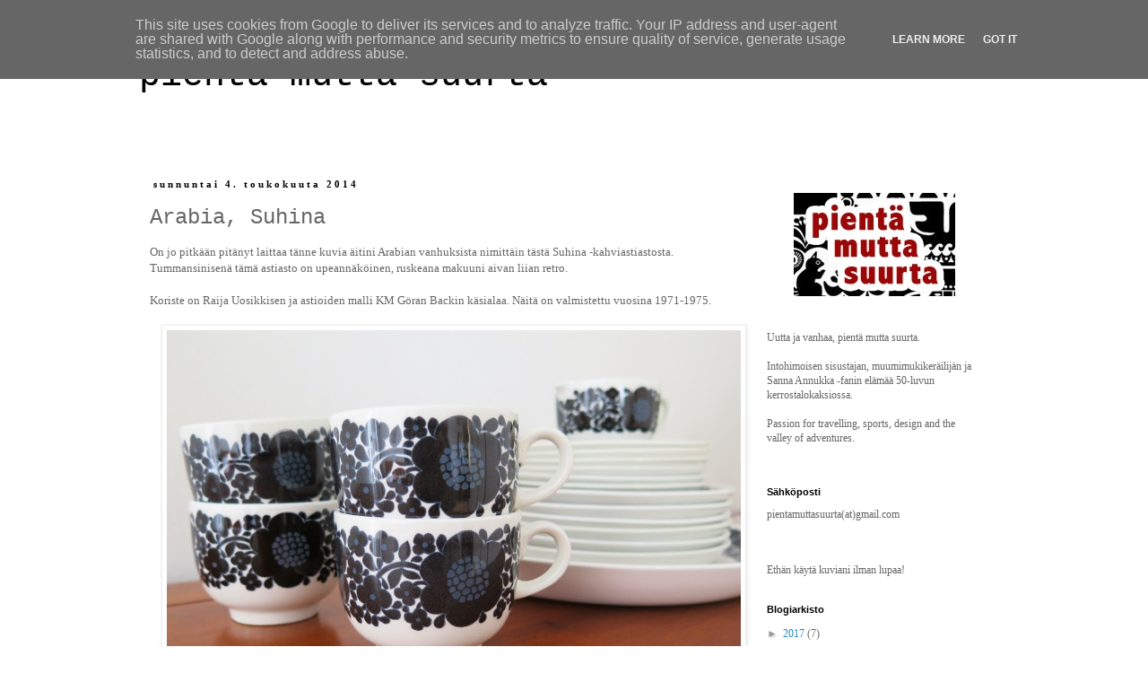

--- FILE ---
content_type: text/html; charset=UTF-8
request_url: http://www.pientamuttasuurta.fi/2014/05/arabia-suhina.html
body_size: 17151
content:
<!DOCTYPE html>
<html class='v2' dir='ltr' lang='fi'>
<head>
<link href='https://www.blogger.com/static/v1/widgets/335934321-css_bundle_v2.css' rel='stylesheet' type='text/css'/>
<meta content='width=1100' name='viewport'/>
<meta content='text/html; charset=UTF-8' http-equiv='Content-Type'/>
<meta content='blogger' name='generator'/>
<link href='http://www.pientamuttasuurta.fi/favicon.ico' rel='icon' type='image/x-icon'/>
<link href='http://www.pientamuttasuurta.fi/2014/05/arabia-suhina.html' rel='canonical'/>
<link rel="alternate" type="application/atom+xml" title="pientä mutta suurta&#160; - Atom" href="http://www.pientamuttasuurta.fi/feeds/posts/default" />
<link rel="alternate" type="application/rss+xml" title="pientä mutta suurta&#160; - RSS" href="http://www.pientamuttasuurta.fi/feeds/posts/default?alt=rss" />
<link rel="service.post" type="application/atom+xml" title="pientä mutta suurta&#160; - Atom" href="https://www.blogger.com/feeds/4533243677059520136/posts/default" />

<link rel="alternate" type="application/atom+xml" title="pientä mutta suurta&#160; - Atom" href="http://www.pientamuttasuurta.fi/feeds/5129242711061902204/comments/default" />
<!--Can't find substitution for tag [blog.ieCssRetrofitLinks]-->
<link href='https://blogger.googleusercontent.com/img/b/R29vZ2xl/AVvXsEhN6U72NOZ2raowZqdCBAfy3IB2haDDFz_iuUPws2YgCy1I2W6-Spv1UZIsBeCkxvJ_N9gGXPoJOHfAFCBsjHUcDvdBs88quQHTfvgpPUyjuM92Ho-IVHmRhZqza6bz4wi_dtP_oGehQfM/s1600/IMG_0007m.jpg' rel='image_src'/>
<meta content='http://www.pientamuttasuurta.fi/2014/05/arabia-suhina.html' property='og:url'/>
<meta content='Arabia, Suhina' property='og:title'/>
<meta content='On jo pitkään pitänyt laittaa tänne kuvia äitini Arabian vanhuksista nimittäin tästä Suhina -kahviastiastosta. Tummansinisenä tämä astiasto ...' property='og:description'/>
<meta content='https://blogger.googleusercontent.com/img/b/R29vZ2xl/AVvXsEhN6U72NOZ2raowZqdCBAfy3IB2haDDFz_iuUPws2YgCy1I2W6-Spv1UZIsBeCkxvJ_N9gGXPoJOHfAFCBsjHUcDvdBs88quQHTfvgpPUyjuM92Ho-IVHmRhZqza6bz4wi_dtP_oGehQfM/w1200-h630-p-k-no-nu/IMG_0007m.jpg' property='og:image'/>
<title>pientä mutta suurta&#160;: Arabia, Suhina</title>
<style id='page-skin-1' type='text/css'><!--
/*
-----------------------------------------------
Blogger Template Style
Name:     Simple
Designer: Blogger
URL:      www.blogger.com
----------------------------------------------- */
/* Content
----------------------------------------------- */
body {
font: normal normal 12px Georgia, Utopia, 'Palatino Linotype', Palatino, serif;
color: #666666;
background: #ffffff none repeat scroll top left;
padding: 0 0 0 0;
}
html body .region-inner {
min-width: 0;
max-width: 100%;
width: auto;
}
h2 {
font-size: 22px;
}
a:link {
text-decoration:none;
color: #2288bb;
}
a:visited {
text-decoration:none;
color: #999999;
}
a:hover {
text-decoration:underline;
color: #33aaff;
}
.body-fauxcolumn-outer .fauxcolumn-inner {
background: transparent none repeat scroll top left;
_background-image: none;
}
.body-fauxcolumn-outer .cap-top {
position: absolute;
z-index: 1;
height: 400px;
width: 100%;
}
.body-fauxcolumn-outer .cap-top .cap-left {
width: 100%;
background: transparent none repeat-x scroll top left;
_background-image: none;
}
.content-outer {
-moz-box-shadow: 0 0 0 rgba(0, 0, 0, .15);
-webkit-box-shadow: 0 0 0 rgba(0, 0, 0, .15);
-goog-ms-box-shadow: 0 0 0 #333333;
box-shadow: 0 0 0 rgba(0, 0, 0, .15);
margin-bottom: 1px;
}
.content-inner {
padding: 10px 40px;
}
.content-inner {
background-color: #ffffff;
}
/* Header
----------------------------------------------- */
.header-outer {
background: transparent none repeat-x scroll 0 -400px;
_background-image: none;
}
.Header h1 {
font: normal normal 40px 'Courier New', Courier, FreeMono, monospace;
color: #000000;
text-shadow: 0 0 0 rgba(0, 0, 0, .2);
}
.Header h1 a {
color: #000000;
}
.Header .description {
font-size: 18px;
color: #000000;
}
.header-inner .Header .titlewrapper {
padding: 22px 0;
}
.header-inner .Header .descriptionwrapper {
padding: 0 0;
}
/* Tabs
----------------------------------------------- */
.tabs-inner .section:first-child {
border-top: 0 solid #dddddd;
}
.tabs-inner .section:first-child ul {
margin-top: -1px;
border-top: 1px solid #dddddd;
border-left: 1px solid #dddddd;
border-right: 1px solid #dddddd;
}
.tabs-inner .widget ul {
background: transparent none repeat-x scroll 0 -800px;
_background-image: none;
border-bottom: 1px solid #dddddd;
margin-top: 0;
margin-left: -30px;
margin-right: -30px;
}
.tabs-inner .widget li a {
display: inline-block;
padding: .6em 1em;
font: normal normal 12px Georgia, Utopia, 'Palatino Linotype', Palatino, serif;
color: #000000;
border-left: 1px solid #ffffff;
border-right: 1px solid #dddddd;
}
.tabs-inner .widget li:first-child a {
border-left: none;
}
.tabs-inner .widget li.selected a, .tabs-inner .widget li a:hover {
color: #000000;
background-color: #eeeeee;
text-decoration: none;
}
/* Columns
----------------------------------------------- */
.main-outer {
border-top: 0 solid transparent;
}
.fauxcolumn-left-outer .fauxcolumn-inner {
border-right: 1px solid transparent;
}
.fauxcolumn-right-outer .fauxcolumn-inner {
border-left: 1px solid transparent;
}
/* Headings
----------------------------------------------- */
div.widget > h2,
div.widget h2.title {
margin: 0 0 1em 0;
font: normal bold 11px 'Trebuchet MS',Trebuchet,Verdana,sans-serif;
color: #000000;
}
/* Widgets
----------------------------------------------- */
.widget .zippy {
color: #999999;
text-shadow: 2px 2px 1px rgba(0, 0, 0, .1);
}
.widget .popular-posts ul {
list-style: none;
}
/* Posts
----------------------------------------------- */
h2.date-header {
font: normal bold 11px Georgia, Utopia, 'Palatino Linotype', Palatino, serif;
}
.date-header span {
background-color: #ffffff;
color: #000000;
padding: 0.4em;
letter-spacing: 3px;
margin: inherit;
}
.main-inner {
padding-top: 35px;
padding-bottom: 65px;
}
.main-inner .column-center-inner {
padding: 0 0;
}
.main-inner .column-center-inner .section {
margin: 0 1em;
}
.post {
margin: 0 0 45px 0;
}
h3.post-title, .comments h4 {
font: normal normal 24px 'Courier New', Courier, FreeMono, monospace;
margin: .75em 0 0;
}
.post-body {
font-size: 110%;
line-height: 1.4;
position: relative;
}
.post-body img, .post-body .tr-caption-container, .Profile img, .Image img,
.BlogList .item-thumbnail img {
padding: 2px;
background: #ffffff;
border: 1px solid #eeeeee;
-moz-box-shadow: 1px 1px 5px rgba(0, 0, 0, .1);
-webkit-box-shadow: 1px 1px 5px rgba(0, 0, 0, .1);
box-shadow: 1px 1px 5px rgba(0, 0, 0, .1);
}
.post-body img, .post-body .tr-caption-container {
padding: 5px;
}
.post-body .tr-caption-container {
color: #666666;
}
.post-body .tr-caption-container img {
padding: 0;
background: transparent;
border: none;
-moz-box-shadow: 0 0 0 rgba(0, 0, 0, .1);
-webkit-box-shadow: 0 0 0 rgba(0, 0, 0, .1);
box-shadow: 0 0 0 rgba(0, 0, 0, .1);
}
.post-header {
margin: 0 0 1.5em;
line-height: 1.6;
font-size: 90%;
}
.post-footer {
margin: 20px -2px 0;
padding: 5px 10px;
color: #666666;
background-color: #eeeeee;
border-bottom: 1px solid #eeeeee;
line-height: 1.6;
font-size: 90%;
}
#comments .comment-author {
padding-top: 1.5em;
border-top: 1px solid transparent;
background-position: 0 1.5em;
}
#comments .comment-author:first-child {
padding-top: 0;
border-top: none;
}
.avatar-image-container {
margin: .2em 0 0;
}
#comments .avatar-image-container img {
border: 1px solid #eeeeee;
}
/* Comments
----------------------------------------------- */
.comments .comments-content .icon.blog-author {
background-repeat: no-repeat;
background-image: url([data-uri]);
}
.comments .comments-content .loadmore a {
border-top: 1px solid #999999;
border-bottom: 1px solid #999999;
}
.comments .comment-thread.inline-thread {
background-color: #eeeeee;
}
.comments .continue {
border-top: 2px solid #999999;
}
/* Accents
---------------------------------------------- */
.section-columns td.columns-cell {
border-left: 1px solid transparent;
}
.blog-pager {
background: transparent url(https://resources.blogblog.com/blogblog/data/1kt/simple/paging_dot.png) repeat-x scroll top center;
}
.blog-pager-older-link, .home-link,
.blog-pager-newer-link {
background-color: #ffffff;
padding: 5px;
}
.footer-outer {
border-top: 1px dashed #bbbbbb;
}
/* Mobile
----------------------------------------------- */
body.mobile  {
background-size: auto;
}
.mobile .body-fauxcolumn-outer {
background: transparent none repeat scroll top left;
}
.mobile .body-fauxcolumn-outer .cap-top {
background-size: 100% auto;
}
.mobile .content-outer {
-webkit-box-shadow: 0 0 3px rgba(0, 0, 0, .15);
box-shadow: 0 0 3px rgba(0, 0, 0, .15);
}
.mobile .tabs-inner .widget ul {
margin-left: 0;
margin-right: 0;
}
.mobile .post {
margin: 0;
}
.mobile .main-inner .column-center-inner .section {
margin: 0;
}
.mobile .date-header span {
padding: 0.1em 10px;
margin: 0 -10px;
}
.mobile h3.post-title {
margin: 0;
}
.mobile .blog-pager {
background: transparent none no-repeat scroll top center;
}
.mobile .footer-outer {
border-top: none;
}
.mobile .main-inner, .mobile .footer-inner {
background-color: #ffffff;
}
.mobile-index-contents {
color: #666666;
}
.mobile-link-button {
background-color: #2288bb;
}
.mobile-link-button a:link, .mobile-link-button a:visited {
color: #ffffff;
}
.mobile .tabs-inner .section:first-child {
border-top: none;
}
.mobile .tabs-inner .PageList .widget-content {
background-color: #eeeeee;
color: #000000;
border-top: 1px solid #dddddd;
border-bottom: 1px solid #dddddd;
}
.mobile .tabs-inner .PageList .widget-content .pagelist-arrow {
border-left: 1px solid #dddddd;
}

--></style>
<style id='template-skin-1' type='text/css'><!--
body {
min-width: 1050px;
}
.content-outer, .content-fauxcolumn-outer, .region-inner {
min-width: 1050px;
max-width: 1050px;
_width: 1050px;
}
.main-inner .columns {
padding-left: 0;
padding-right: 300px;
}
.main-inner .fauxcolumn-center-outer {
left: 0;
right: 300px;
/* IE6 does not respect left and right together */
_width: expression(this.parentNode.offsetWidth -
parseInt("0") -
parseInt("300px") + 'px');
}
.main-inner .fauxcolumn-left-outer {
width: 0;
}
.main-inner .fauxcolumn-right-outer {
width: 300px;
}
.main-inner .column-left-outer {
width: 0;
right: 100%;
margin-left: -0;
}
.main-inner .column-right-outer {
width: 300px;
margin-right: -300px;
}
#layout {
min-width: 0;
}
#layout .content-outer {
min-width: 0;
width: 800px;
}
#layout .region-inner {
min-width: 0;
width: auto;
}
body#layout div.add_widget {
padding: 8px;
}
body#layout div.add_widget a {
margin-left: 32px;
}
--></style>
<link href='https://www.blogger.com/dyn-css/authorization.css?targetBlogID=4533243677059520136&amp;zx=7f24d5af-e936-4f5c-9391-0a3e845b0792' media='none' onload='if(media!=&#39;all&#39;)media=&#39;all&#39;' rel='stylesheet'/><noscript><link href='https://www.blogger.com/dyn-css/authorization.css?targetBlogID=4533243677059520136&amp;zx=7f24d5af-e936-4f5c-9391-0a3e845b0792' rel='stylesheet'/></noscript>
<meta name='google-adsense-platform-account' content='ca-host-pub-1556223355139109'/>
<meta name='google-adsense-platform-domain' content='blogspot.com'/>

<script type="text/javascript" language="javascript">
  // Supply ads personalization default for EEA readers
  // See https://www.blogger.com/go/adspersonalization
  adsbygoogle = window.adsbygoogle || [];
  if (typeof adsbygoogle.requestNonPersonalizedAds === 'undefined') {
    adsbygoogle.requestNonPersonalizedAds = 1;
  }
</script>


</head>
<body class='loading variant-simplysimple'>
<div class='navbar section' id='navbar' name='Navigointipalkki'><div class='widget Navbar' data-version='1' id='Navbar1'><script type="text/javascript">
    function setAttributeOnload(object, attribute, val) {
      if(window.addEventListener) {
        window.addEventListener('load',
          function(){ object[attribute] = val; }, false);
      } else {
        window.attachEvent('onload', function(){ object[attribute] = val; });
      }
    }
  </script>
<div id="navbar-iframe-container"></div>
<script type="text/javascript" src="https://apis.google.com/js/platform.js"></script>
<script type="text/javascript">
      gapi.load("gapi.iframes:gapi.iframes.style.bubble", function() {
        if (gapi.iframes && gapi.iframes.getContext) {
          gapi.iframes.getContext().openChild({
              url: 'https://www.blogger.com/navbar/4533243677059520136?po\x3d5129242711061902204\x26origin\x3dhttp://www.pientamuttasuurta.fi',
              where: document.getElementById("navbar-iframe-container"),
              id: "navbar-iframe"
          });
        }
      });
    </script><script type="text/javascript">
(function() {
var script = document.createElement('script');
script.type = 'text/javascript';
script.src = '//pagead2.googlesyndication.com/pagead/js/google_top_exp.js';
var head = document.getElementsByTagName('head')[0];
if (head) {
head.appendChild(script);
}})();
</script>
</div></div>
<div class='body-fauxcolumns'>
<div class='fauxcolumn-outer body-fauxcolumn-outer'>
<div class='cap-top'>
<div class='cap-left'></div>
<div class='cap-right'></div>
</div>
<div class='fauxborder-left'>
<div class='fauxborder-right'></div>
<div class='fauxcolumn-inner'>
</div>
</div>
<div class='cap-bottom'>
<div class='cap-left'></div>
<div class='cap-right'></div>
</div>
</div>
</div>
<div class='content'>
<div class='content-fauxcolumns'>
<div class='fauxcolumn-outer content-fauxcolumn-outer'>
<div class='cap-top'>
<div class='cap-left'></div>
<div class='cap-right'></div>
</div>
<div class='fauxborder-left'>
<div class='fauxborder-right'></div>
<div class='fauxcolumn-inner'>
</div>
</div>
<div class='cap-bottom'>
<div class='cap-left'></div>
<div class='cap-right'></div>
</div>
</div>
</div>
<div class='content-outer'>
<div class='content-cap-top cap-top'>
<div class='cap-left'></div>
<div class='cap-right'></div>
</div>
<div class='fauxborder-left content-fauxborder-left'>
<div class='fauxborder-right content-fauxborder-right'></div>
<div class='content-inner'>
<header>
<div class='header-outer'>
<div class='header-cap-top cap-top'>
<div class='cap-left'></div>
<div class='cap-right'></div>
</div>
<div class='fauxborder-left header-fauxborder-left'>
<div class='fauxborder-right header-fauxborder-right'></div>
<div class='region-inner header-inner'>
<div class='header section' id='header' name='Otsikko'><div class='widget Header' data-version='1' id='Header1'>
<div id='header-inner'>
<div class='titlewrapper'>
<h1 class='title'>
<a href='http://www.pientamuttasuurta.fi/'>
pientä mutta suurta&#160;
</a>
</h1>
</div>
<div class='descriptionwrapper'>
<p class='description'><span>
</span></p>
</div>
</div>
</div></div>
</div>
</div>
<div class='header-cap-bottom cap-bottom'>
<div class='cap-left'></div>
<div class='cap-right'></div>
</div>
</div>
</header>
<div class='tabs-outer'>
<div class='tabs-cap-top cap-top'>
<div class='cap-left'></div>
<div class='cap-right'></div>
</div>
<div class='fauxborder-left tabs-fauxborder-left'>
<div class='fauxborder-right tabs-fauxborder-right'></div>
<div class='region-inner tabs-inner'>
<div class='tabs no-items section' id='crosscol' name='Kaikki sarakkeet'></div>
<div class='tabs no-items section' id='crosscol-overflow' name='Cross-Column 2'></div>
</div>
</div>
<div class='tabs-cap-bottom cap-bottom'>
<div class='cap-left'></div>
<div class='cap-right'></div>
</div>
</div>
<div class='main-outer'>
<div class='main-cap-top cap-top'>
<div class='cap-left'></div>
<div class='cap-right'></div>
</div>
<div class='fauxborder-left main-fauxborder-left'>
<div class='fauxborder-right main-fauxborder-right'></div>
<div class='region-inner main-inner'>
<div class='columns fauxcolumns'>
<div class='fauxcolumn-outer fauxcolumn-center-outer'>
<div class='cap-top'>
<div class='cap-left'></div>
<div class='cap-right'></div>
</div>
<div class='fauxborder-left'>
<div class='fauxborder-right'></div>
<div class='fauxcolumn-inner'>
</div>
</div>
<div class='cap-bottom'>
<div class='cap-left'></div>
<div class='cap-right'></div>
</div>
</div>
<div class='fauxcolumn-outer fauxcolumn-left-outer'>
<div class='cap-top'>
<div class='cap-left'></div>
<div class='cap-right'></div>
</div>
<div class='fauxborder-left'>
<div class='fauxborder-right'></div>
<div class='fauxcolumn-inner'>
</div>
</div>
<div class='cap-bottom'>
<div class='cap-left'></div>
<div class='cap-right'></div>
</div>
</div>
<div class='fauxcolumn-outer fauxcolumn-right-outer'>
<div class='cap-top'>
<div class='cap-left'></div>
<div class='cap-right'></div>
</div>
<div class='fauxborder-left'>
<div class='fauxborder-right'></div>
<div class='fauxcolumn-inner'>
</div>
</div>
<div class='cap-bottom'>
<div class='cap-left'></div>
<div class='cap-right'></div>
</div>
</div>
<!-- corrects IE6 width calculation -->
<div class='columns-inner'>
<div class='column-center-outer'>
<div class='column-center-inner'>
<div class='main section' id='main' name='Ensisijainen'><div class='widget Blog' data-version='1' id='Blog1'>
<div class='blog-posts hfeed'>

          <div class="date-outer">
        
<h2 class='date-header'><span>sunnuntai 4. toukokuuta 2014</span></h2>

          <div class="date-posts">
        
<div class='post-outer'>
<div class='post hentry uncustomized-post-template' itemprop='blogPost' itemscope='itemscope' itemtype='http://schema.org/BlogPosting'>
<meta content='https://blogger.googleusercontent.com/img/b/R29vZ2xl/AVvXsEhN6U72NOZ2raowZqdCBAfy3IB2haDDFz_iuUPws2YgCy1I2W6-Spv1UZIsBeCkxvJ_N9gGXPoJOHfAFCBsjHUcDvdBs88quQHTfvgpPUyjuM92Ho-IVHmRhZqza6bz4wi_dtP_oGehQfM/s1600/IMG_0007m.jpg' itemprop='image_url'/>
<meta content='4533243677059520136' itemprop='blogId'/>
<meta content='5129242711061902204' itemprop='postId'/>
<a name='5129242711061902204'></a>
<h3 class='post-title entry-title' itemprop='name'>
Arabia, Suhina
</h3>
<div class='post-header'>
<div class='post-header-line-1'></div>
</div>
<div class='post-body entry-content' id='post-body-5129242711061902204' itemprop='description articleBody'>
On jo pitkään pitänyt laittaa tänne kuvia äitini Arabian vanhuksista nimittäin tästä Suhina -kahviastiastosta. Tummansinisenä tämä astiasto on upeannäköinen, ruskeana makuuni aivan liian retro.<br />
<br />
Koriste on Raija Uosikkisen ja astioiden malli KM Göran Backin käsialaa. Näitä on valmistettu vuosina 1971-1975.<br />
<br />
<div class="separator" style="clear: both; text-align: center;">
<a href="https://blogger.googleusercontent.com/img/b/R29vZ2xl/AVvXsEhN6U72NOZ2raowZqdCBAfy3IB2haDDFz_iuUPws2YgCy1I2W6-Spv1UZIsBeCkxvJ_N9gGXPoJOHfAFCBsjHUcDvdBs88quQHTfvgpPUyjuM92Ho-IVHmRhZqza6bz4wi_dtP_oGehQfM/s1600/IMG_0007m.jpg" imageanchor="1" style="margin-left: 1em; margin-right: 1em;"><img border="0" height="417" src="https://blogger.googleusercontent.com/img/b/R29vZ2xl/AVvXsEhN6U72NOZ2raowZqdCBAfy3IB2haDDFz_iuUPws2YgCy1I2W6-Spv1UZIsBeCkxvJ_N9gGXPoJOHfAFCBsjHUcDvdBs88quQHTfvgpPUyjuM92Ho-IVHmRhZqza6bz4wi_dtP_oGehQfM/s1600/IMG_0007m.jpg" width="640" /></a></div>
<br />
<div class="separator" style="clear: both; text-align: center;">
<a href="https://blogger.googleusercontent.com/img/b/R29vZ2xl/AVvXsEjlOs_NCMMJQKY4z245FuYk2USGUhbjXwdU-2KNNX6C8r1Tc0NcCUjdXdEpLS6YgMQlw2xUbS-cmsVEw7YUSvJ7MK8mRGwP3WzaoE0JXG4C7NUdWAwQmDiEvhPwBWypQrSg43uuwZBW86I/s1600/IMG_0006m.jpg" imageanchor="1" style="margin-left: 1em; margin-right: 1em;"><img border="0" height="412" src="https://blogger.googleusercontent.com/img/b/R29vZ2xl/AVvXsEjlOs_NCMMJQKY4z245FuYk2USGUhbjXwdU-2KNNX6C8r1Tc0NcCUjdXdEpLS6YgMQlw2xUbS-cmsVEw7YUSvJ7MK8mRGwP3WzaoE0JXG4C7NUdWAwQmDiEvhPwBWypQrSg43uuwZBW86I/s1600/IMG_0006m.jpg" width="640" /></a></div>
<br />
<div class="separator" style="clear: both; text-align: center;">
<a href="https://blogger.googleusercontent.com/img/b/R29vZ2xl/AVvXsEiGcn3vfoHMsxjttg0h7FY8IKq-qBGmVMI_c8kvnvUV_SpAYfmJ2YjQKvFkUVaxqUCE8gIx_Ti-za7j3FRaJP7IgBtu42p7F-zQNQLM0y-2S2gLSS8ittpX4v_MzTwsRPA5F8QhThBg38U/s1600/IMG_0018m.jpg" imageanchor="1" style="margin-left: 1em; margin-right: 1em;"><img border="0" height="473" src="https://blogger.googleusercontent.com/img/b/R29vZ2xl/AVvXsEiGcn3vfoHMsxjttg0h7FY8IKq-qBGmVMI_c8kvnvUV_SpAYfmJ2YjQKvFkUVaxqUCE8gIx_Ti-za7j3FRaJP7IgBtu42p7F-zQNQLM0y-2S2gLSS8ittpX4v_MzTwsRPA5F8QhThBg38U/s1600/IMG_0018m.jpg" width="640" /></a></div>
<br />
Kuten kuvista näkyy, kahvikuppeja on vain neljä, joten kaksi lautasta on vielä kuppejansa vailla. Samoin sokerikko uupuu. Löytyisikö sinulta meille puuttuvia kuppeja? Toivottavasti! Saa myös vinkata jos jollain pääkaupunkiseudun kirpparilla näitä näkyy!<br />
<br />
<div class="separator" style="clear: both; text-align: center;">
<a href="https://blogger.googleusercontent.com/img/b/R29vZ2xl/AVvXsEjXBfLUeVZMR0oB5bg7d8qNyU2e8L8ilQ5xfGtD2ryGzpePbQRlwCjo5YZZsVxYwCl2UFKNYjAfXNlVZvC4BQrMs2jGQKWKO-FBKFEPpLuIHaUjQ-5M24zDRWeLUKecmPZt6TL0Y7l2_bg/s1600/IMG_0014m.jpg" imageanchor="1" style="margin-left: 1em; margin-right: 1em;"><img border="0" height="424" src="https://blogger.googleusercontent.com/img/b/R29vZ2xl/AVvXsEjXBfLUeVZMR0oB5bg7d8qNyU2e8L8ilQ5xfGtD2ryGzpePbQRlwCjo5YZZsVxYwCl2UFKNYjAfXNlVZvC4BQrMs2jGQKWKO-FBKFEPpLuIHaUjQ-5M24zDRWeLUKecmPZt6TL0Y7l2_bg/s1600/IMG_0014m.jpg" width="640" /></a></div>
<br />
--<br />
<br />
These old Arabia dishes are my mom&#180;s. Decoration called Suhina is by Raija Uosikkinen and dishes by Göran Back. My mom needs two coffee cups and a sugar bowl so if you know where to find them just let me know!<br />
<br />
<br />
<br />
<div style='clear: both;'></div>
</div>
<div class='post-footer'>
<div class='post-footer-line post-footer-line-1'>
<span class='post-author vcard'>
Lähettänyt
<span class='fn' itemprop='author' itemscope='itemscope' itemtype='http://schema.org/Person'>
<meta content='https://www.blogger.com/profile/17732681706466949652' itemprop='url'/>
<a class='g-profile' href='https://www.blogger.com/profile/17732681706466949652' rel='author' title='author profile'>
<span itemprop='name'>Junnu</span>
</a>
</span>
</span>
<span class='post-timestamp'>
klo
<meta content='http://www.pientamuttasuurta.fi/2014/05/arabia-suhina.html' itemprop='url'/>
<a class='timestamp-link' href='http://www.pientamuttasuurta.fi/2014/05/arabia-suhina.html' rel='bookmark' title='permanent link'><abbr class='published' itemprop='datePublished' title='2014-05-04T19:45:00+03:00'>19.45</abbr></a>
</span>
<span class='post-comment-link'>
</span>
<span class='post-icons'>
<span class='item-control blog-admin pid-1751130015'>
<a href='https://www.blogger.com/post-edit.g?blogID=4533243677059520136&postID=5129242711061902204&from=pencil' title='Muokkaa tekstiä'>
<img alt='' class='icon-action' height='18' src='https://resources.blogblog.com/img/icon18_edit_allbkg.gif' width='18'/>
</a>
</span>
</span>
<div class='post-share-buttons goog-inline-block'>
</div>
</div>
<div class='post-footer-line post-footer-line-2'>
<span class='post-labels'>
Tunnisteet:
<a href='http://www.pientamuttasuurta.fi/search/label/Arabia' rel='tag'>Arabia</a>,
<a href='http://www.pientamuttasuurta.fi/search/label/Astiat' rel='tag'>Astiat</a>,
<a href='http://www.pientamuttasuurta.fi/search/label/Finnish%20Design' rel='tag'>Finnish Design</a>,
<a href='http://www.pientamuttasuurta.fi/search/label/Ker%C3%A4ily' rel='tag'>Keräily</a>,
<a href='http://www.pientamuttasuurta.fi/search/label/Kirppisl%C3%B6yt%C3%B6j%C3%A4' rel='tag'>Kirppislöytöjä</a>,
<a href='http://www.pientamuttasuurta.fi/search/label/Retro' rel='tag'>Retro</a>,
<a href='http://www.pientamuttasuurta.fi/search/label/Vanhat%20Arabian%20astiat' rel='tag'>Vanhat Arabian astiat</a>
</span>
</div>
<div class='post-footer-line post-footer-line-3'>
<span class='post-location'>
</span>
</div>
</div>
</div>
<div class='comments' id='comments'>
<a name='comments'></a>
<h4>3 kommenttia:</h4>
<div class='comments-content'>
<script async='async' src='' type='text/javascript'></script>
<script type='text/javascript'>
    (function() {
      var items = null;
      var msgs = null;
      var config = {};

// <![CDATA[
      var cursor = null;
      if (items && items.length > 0) {
        cursor = parseInt(items[items.length - 1].timestamp) + 1;
      }

      var bodyFromEntry = function(entry) {
        var text = (entry &&
                    ((entry.content && entry.content.$t) ||
                     (entry.summary && entry.summary.$t))) ||
            '';
        if (entry && entry.gd$extendedProperty) {
          for (var k in entry.gd$extendedProperty) {
            if (entry.gd$extendedProperty[k].name == 'blogger.contentRemoved') {
              return '<span class="deleted-comment">' + text + '</span>';
            }
          }
        }
        return text;
      }

      var parse = function(data) {
        cursor = null;
        var comments = [];
        if (data && data.feed && data.feed.entry) {
          for (var i = 0, entry; entry = data.feed.entry[i]; i++) {
            var comment = {};
            // comment ID, parsed out of the original id format
            var id = /blog-(\d+).post-(\d+)/.exec(entry.id.$t);
            comment.id = id ? id[2] : null;
            comment.body = bodyFromEntry(entry);
            comment.timestamp = Date.parse(entry.published.$t) + '';
            if (entry.author && entry.author.constructor === Array) {
              var auth = entry.author[0];
              if (auth) {
                comment.author = {
                  name: (auth.name ? auth.name.$t : undefined),
                  profileUrl: (auth.uri ? auth.uri.$t : undefined),
                  avatarUrl: (auth.gd$image ? auth.gd$image.src : undefined)
                };
              }
            }
            if (entry.link) {
              if (entry.link[2]) {
                comment.link = comment.permalink = entry.link[2].href;
              }
              if (entry.link[3]) {
                var pid = /.*comments\/default\/(\d+)\?.*/.exec(entry.link[3].href);
                if (pid && pid[1]) {
                  comment.parentId = pid[1];
                }
              }
            }
            comment.deleteclass = 'item-control blog-admin';
            if (entry.gd$extendedProperty) {
              for (var k in entry.gd$extendedProperty) {
                if (entry.gd$extendedProperty[k].name == 'blogger.itemClass') {
                  comment.deleteclass += ' ' + entry.gd$extendedProperty[k].value;
                } else if (entry.gd$extendedProperty[k].name == 'blogger.displayTime') {
                  comment.displayTime = entry.gd$extendedProperty[k].value;
                }
              }
            }
            comments.push(comment);
          }
        }
        return comments;
      };

      var paginator = function(callback) {
        if (hasMore()) {
          var url = config.feed + '?alt=json&v=2&orderby=published&reverse=false&max-results=50';
          if (cursor) {
            url += '&published-min=' + new Date(cursor).toISOString();
          }
          window.bloggercomments = function(data) {
            var parsed = parse(data);
            cursor = parsed.length < 50 ? null
                : parseInt(parsed[parsed.length - 1].timestamp) + 1
            callback(parsed);
            window.bloggercomments = null;
          }
          url += '&callback=bloggercomments';
          var script = document.createElement('script');
          script.type = 'text/javascript';
          script.src = url;
          document.getElementsByTagName('head')[0].appendChild(script);
        }
      };
      var hasMore = function() {
        return !!cursor;
      };
      var getMeta = function(key, comment) {
        if ('iswriter' == key) {
          var matches = !!comment.author
              && comment.author.name == config.authorName
              && comment.author.profileUrl == config.authorUrl;
          return matches ? 'true' : '';
        } else if ('deletelink' == key) {
          return config.baseUri + '/comment/delete/'
               + config.blogId + '/' + comment.id;
        } else if ('deleteclass' == key) {
          return comment.deleteclass;
        }
        return '';
      };

      var replybox = null;
      var replyUrlParts = null;
      var replyParent = undefined;

      var onReply = function(commentId, domId) {
        if (replybox == null) {
          // lazily cache replybox, and adjust to suit this style:
          replybox = document.getElementById('comment-editor');
          if (replybox != null) {
            replybox.height = '250px';
            replybox.style.display = 'block';
            replyUrlParts = replybox.src.split('#');
          }
        }
        if (replybox && (commentId !== replyParent)) {
          replybox.src = '';
          document.getElementById(domId).insertBefore(replybox, null);
          replybox.src = replyUrlParts[0]
              + (commentId ? '&parentID=' + commentId : '')
              + '#' + replyUrlParts[1];
          replyParent = commentId;
        }
      };

      var hash = (window.location.hash || '#').substring(1);
      var startThread, targetComment;
      if (/^comment-form_/.test(hash)) {
        startThread = hash.substring('comment-form_'.length);
      } else if (/^c[0-9]+$/.test(hash)) {
        targetComment = hash.substring(1);
      }

      // Configure commenting API:
      var configJso = {
        'maxDepth': config.maxThreadDepth
      };
      var provider = {
        'id': config.postId,
        'data': items,
        'loadNext': paginator,
        'hasMore': hasMore,
        'getMeta': getMeta,
        'onReply': onReply,
        'rendered': true,
        'initComment': targetComment,
        'initReplyThread': startThread,
        'config': configJso,
        'messages': msgs
      };

      var render = function() {
        if (window.goog && window.goog.comments) {
          var holder = document.getElementById('comment-holder');
          window.goog.comments.render(holder, provider);
        }
      };

      // render now, or queue to render when library loads:
      if (window.goog && window.goog.comments) {
        render();
      } else {
        window.goog = window.goog || {};
        window.goog.comments = window.goog.comments || {};
        window.goog.comments.loadQueue = window.goog.comments.loadQueue || [];
        window.goog.comments.loadQueue.push(render);
      }
    })();
// ]]>
  </script>
<div id='comment-holder'>
<div class="comment-thread toplevel-thread"><ol id="top-ra"><li class="comment" id="c9034766553680367689"><div class="avatar-image-container"><img src="//blogger.googleusercontent.com/img/b/R29vZ2xl/AVvXsEioByWQD9_JULqjaeaSFVRyxrx0wN10_mHcS6Lq6QE2fUnPeR8REoLm8ut5f9gkUa3wLdbCns1ny-auLcuAf2ywoYjI6ml3Tl7k-HmwiunCJ_opPDLk7vMFQvvnlO2Vs6E/s45-c/m%C3%A4.jpg" alt=""/></div><div class="comment-block"><div class="comment-header"><cite class="user"><a href="https://www.blogger.com/profile/00800096833907491765" rel="nofollow">Mia</a></cite><span class="icon user "></span><span class="datetime secondary-text"><a rel="nofollow" href="http://www.pientamuttasuurta.fi/2014/05/arabia-suhina.html?showComment=1401867323007#c9034766553680367689">4. kesäkuuta 2014 klo 10.35</a></span></div><p class="comment-content">Oi Suhina! &lt;3 Minulla tätä on ruskeana ja täydennystä myöskin kaipailen :) Käytössä sokerikko, iso pullavati ja pullalautaset.</p><span class="comment-actions secondary-text"><a class="comment-reply" target="_self" data-comment-id="9034766553680367689">Vastaa</a><span class="item-control blog-admin blog-admin pid-2086784905"><a target="_self" href="https://www.blogger.com/comment/delete/4533243677059520136/9034766553680367689">Poista</a></span></span></div><div class="comment-replies"><div id="c9034766553680367689-rt" class="comment-thread inline-thread hidden"><span class="thread-toggle thread-expanded"><span class="thread-arrow"></span><span class="thread-count"><a target="_self">Vastaukset</a></span></span><ol id="c9034766553680367689-ra" class="thread-chrome thread-expanded"><div></div><div id="c9034766553680367689-continue" class="continue"><a class="comment-reply" target="_self" data-comment-id="9034766553680367689">Vastaa</a></div></ol></div></div><div class="comment-replybox-single" id="c9034766553680367689-ce"></div></li><li class="comment" id="c9010736293717726365"><div class="avatar-image-container"><img src="//resources.blogblog.com/img/blank.gif" alt=""/></div><div class="comment-block"><div class="comment-header"><cite class="user">Anonyymi</cite><span class="icon user "></span><span class="datetime secondary-text"><a rel="nofollow" href="http://www.pientamuttasuurta.fi/2014/05/arabia-suhina.html?showComment=1402849551470#c9010736293717726365">15. kesäkuuta 2014 klo 19.25</a></span></div><p class="comment-content">Hei, <br><br>Helsingin Viikistä löytyy Suhina sininen iso lautanen, uuden veroinen. Hinta 40e. </p><span class="comment-actions secondary-text"><a class="comment-reply" target="_self" data-comment-id="9010736293717726365">Vastaa</a><span class="item-control blog-admin blog-admin pid-1916226879"><a target="_self" href="https://www.blogger.com/comment/delete/4533243677059520136/9010736293717726365">Poista</a></span></span></div><div class="comment-replies"><div id="c9010736293717726365-rt" class="comment-thread inline-thread hidden"><span class="thread-toggle thread-expanded"><span class="thread-arrow"></span><span class="thread-count"><a target="_self">Vastaukset</a></span></span><ol id="c9010736293717726365-ra" class="thread-chrome thread-expanded"><div></div><div id="c9010736293717726365-continue" class="continue"><a class="comment-reply" target="_self" data-comment-id="9010736293717726365">Vastaa</a></div></ol></div></div><div class="comment-replybox-single" id="c9010736293717726365-ce"></div></li><li class="comment" id="c8042479723279090202"><div class="avatar-image-container"><img src="//www.blogger.com/img/blogger_logo_round_35.png" alt=""/></div><div class="comment-block"><div class="comment-header"><cite class="user"><a href="https://www.blogger.com/profile/10008570813545457011" rel="nofollow">Twisted</a></cite><span class="icon user "></span><span class="datetime secondary-text"><a rel="nofollow" href="http://www.pientamuttasuurta.fi/2014/05/arabia-suhina.html?showComment=1409495800997#c8042479723279090202">31. elokuuta 2014 klo 17.36</a></span></div><p class="comment-content">http://www.huuto.net/kohteet/arabia-suhina-kahvikupit-sokerikko-ja-kermakko-siniset/327662524  nyt löytyy huutonetistä :)</p><span class="comment-actions secondary-text"><a class="comment-reply" target="_self" data-comment-id="8042479723279090202">Vastaa</a><span class="item-control blog-admin blog-admin pid-942347930"><a target="_self" href="https://www.blogger.com/comment/delete/4533243677059520136/8042479723279090202">Poista</a></span></span></div><div class="comment-replies"><div id="c8042479723279090202-rt" class="comment-thread inline-thread hidden"><span class="thread-toggle thread-expanded"><span class="thread-arrow"></span><span class="thread-count"><a target="_self">Vastaukset</a></span></span><ol id="c8042479723279090202-ra" class="thread-chrome thread-expanded"><div></div><div id="c8042479723279090202-continue" class="continue"><a class="comment-reply" target="_self" data-comment-id="8042479723279090202">Vastaa</a></div></ol></div></div><div class="comment-replybox-single" id="c8042479723279090202-ce"></div></li></ol><div id="top-continue" class="continue"><a class="comment-reply" target="_self">Lisää kommentti</a></div><div class="comment-replybox-thread" id="top-ce"></div><div class="loadmore hidden" data-post-id="5129242711061902204"><a target="_self">Lataa lisää...</a></div></div>
</div>
</div>
<p class='comment-footer'>
<div class='comment-form'>
<a name='comment-form'></a>
<p>
</p>
<a href='https://www.blogger.com/comment/frame/4533243677059520136?po=5129242711061902204&hl=fi&saa=85391&origin=http://www.pientamuttasuurta.fi' id='comment-editor-src'></a>
<iframe allowtransparency='true' class='blogger-iframe-colorize blogger-comment-from-post' frameborder='0' height='410px' id='comment-editor' name='comment-editor' src='' width='100%'></iframe>
<script src='https://www.blogger.com/static/v1/jsbin/2830521187-comment_from_post_iframe.js' type='text/javascript'></script>
<script type='text/javascript'>
      BLOG_CMT_createIframe('https://www.blogger.com/rpc_relay.html');
    </script>
</div>
</p>
<div id='backlinks-container'>
<div id='Blog1_backlinks-container'>
</div>
</div>
</div>
</div>

        </div></div>
      
</div>
<div class='blog-pager' id='blog-pager'>
<span id='blog-pager-newer-link'>
<a class='blog-pager-newer-link' href='http://www.pientamuttasuurta.fi/2014/05/tove-100-finlayson.html' id='Blog1_blog-pager-newer-link' title='Uudempi teksti'>Uudempi teksti</a>
</span>
<span id='blog-pager-older-link'>
<a class='blog-pager-older-link' href='http://www.pientamuttasuurta.fi/2014/05/klaus-haapaniemen-vulpes-vulpes.html' id='Blog1_blog-pager-older-link' title='Vanhempi viesti'>Vanhempi viesti</a>
</span>
<a class='home-link' href='http://www.pientamuttasuurta.fi/'>Etusivu</a>
</div>
<div class='clear'></div>
<div class='post-feeds'>
<div class='feed-links'>
Tilaa:
<a class='feed-link' href='http://www.pientamuttasuurta.fi/feeds/5129242711061902204/comments/default' target='_blank' type='application/atom+xml'>Lähetä kommentteja (Atom)</a>
</div>
</div>
</div></div>
</div>
</div>
<div class='column-left-outer'>
<div class='column-left-inner'>
<aside>
</aside>
</div>
</div>
<div class='column-right-outer'>
<div class='column-right-inner'>
<aside>
<div class='sidebar section' id='sidebar-right-1'><div class='widget HTML' data-version='1' id='HTML6'>
<div class='widget-content'>
<center><br /><a href="http://pientamuttasuurta.blogspot.com" border="0"><img src="https://blogger.googleusercontent.com/img/b/R29vZ2xl/AVvXsEhz4BF3vS7R2X3p1GHcujwjFPWjNx7LzmbB7MjVfUaYPICUC_l8s3YfIdWLqTUGSHcUpc6t0s80_G-puS8kHPJNTmVW0wYKsLUElKu6zq_Z_YMkiGJN4PDs9nV9o4RbuG4416nY1VSt9-9z/s1600/pienta_mutta_suurta_bs.jpg" align="middle" border="0" /></a><br /></center>
</div>
<div class='clear'></div>
</div><div class='widget Text' data-version='1' id='Text1'>
<div class='widget-content'>
<span>Uutta ja vanhaa, p</span><span>ientä mutta suurta. </span><div><span><br /></span></div><div><span>Intohimoisen sisustajan, muumimukikeräilijän ja Sanna Annukka -fanin elämää 50-luvun kerrostalokaksiossa.</span><div><div><div><span><br /></span></div><div><span>Passion for travelling, sports, design and the valley of adventures. </span></div><div><br /></div></div></div></div>
</div>
<div class='clear'></div>
</div><div class='widget Text' data-version='1' id='Text2'>
<h2 class='title'>Sähköposti</h2>
<div class='widget-content'>
pientamuttasuurta(at)gmail.com
</div>
<div class='clear'></div>
</div><div class='widget Text' data-version='1' id='Text3'>
<div class='widget-content'>
<br />Ethän käytä kuviani ilman lupaa!
</div>
<div class='clear'></div>
</div><div class='widget BlogArchive' data-version='1' id='BlogArchive1'>
<h2>Blogiarkisto</h2>
<div class='widget-content'>
<div id='ArchiveList'>
<div id='BlogArchive1_ArchiveList'>
<ul class='hierarchy'>
<li class='archivedate collapsed'>
<a class='toggle' href='javascript:void(0)'>
<span class='zippy'>

        &#9658;&#160;
      
</span>
</a>
<a class='post-count-link' href='http://www.pientamuttasuurta.fi/2017/'>
2017
</a>
<span class='post-count' dir='ltr'>(7)</span>
<ul class='hierarchy'>
<li class='archivedate collapsed'>
<a class='toggle' href='javascript:void(0)'>
<span class='zippy'>

        &#9658;&#160;
      
</span>
</a>
<a class='post-count-link' href='http://www.pientamuttasuurta.fi/2017/03/'>
maaliskuuta
</a>
<span class='post-count' dir='ltr'>(2)</span>
</li>
</ul>
<ul class='hierarchy'>
<li class='archivedate collapsed'>
<a class='toggle' href='javascript:void(0)'>
<span class='zippy'>

        &#9658;&#160;
      
</span>
</a>
<a class='post-count-link' href='http://www.pientamuttasuurta.fi/2017/02/'>
helmikuuta
</a>
<span class='post-count' dir='ltr'>(4)</span>
</li>
</ul>
<ul class='hierarchy'>
<li class='archivedate collapsed'>
<a class='toggle' href='javascript:void(0)'>
<span class='zippy'>

        &#9658;&#160;
      
</span>
</a>
<a class='post-count-link' href='http://www.pientamuttasuurta.fi/2017/01/'>
tammikuuta
</a>
<span class='post-count' dir='ltr'>(1)</span>
</li>
</ul>
</li>
</ul>
<ul class='hierarchy'>
<li class='archivedate collapsed'>
<a class='toggle' href='javascript:void(0)'>
<span class='zippy'>

        &#9658;&#160;
      
</span>
</a>
<a class='post-count-link' href='http://www.pientamuttasuurta.fi/2016/'>
2016
</a>
<span class='post-count' dir='ltr'>(14)</span>
<ul class='hierarchy'>
<li class='archivedate collapsed'>
<a class='toggle' href='javascript:void(0)'>
<span class='zippy'>

        &#9658;&#160;
      
</span>
</a>
<a class='post-count-link' href='http://www.pientamuttasuurta.fi/2016/12/'>
joulukuuta
</a>
<span class='post-count' dir='ltr'>(7)</span>
</li>
</ul>
<ul class='hierarchy'>
<li class='archivedate collapsed'>
<a class='toggle' href='javascript:void(0)'>
<span class='zippy'>

        &#9658;&#160;
      
</span>
</a>
<a class='post-count-link' href='http://www.pientamuttasuurta.fi/2016/11/'>
marraskuuta
</a>
<span class='post-count' dir='ltr'>(7)</span>
</li>
</ul>
</li>
</ul>
<ul class='hierarchy'>
<li class='archivedate collapsed'>
<a class='toggle' href='javascript:void(0)'>
<span class='zippy'>

        &#9658;&#160;
      
</span>
</a>
<a class='post-count-link' href='http://www.pientamuttasuurta.fi/2015/'>
2015
</a>
<span class='post-count' dir='ltr'>(12)</span>
<ul class='hierarchy'>
<li class='archivedate collapsed'>
<a class='toggle' href='javascript:void(0)'>
<span class='zippy'>

        &#9658;&#160;
      
</span>
</a>
<a class='post-count-link' href='http://www.pientamuttasuurta.fi/2015/11/'>
marraskuuta
</a>
<span class='post-count' dir='ltr'>(1)</span>
</li>
</ul>
<ul class='hierarchy'>
<li class='archivedate collapsed'>
<a class='toggle' href='javascript:void(0)'>
<span class='zippy'>

        &#9658;&#160;
      
</span>
</a>
<a class='post-count-link' href='http://www.pientamuttasuurta.fi/2015/10/'>
lokakuuta
</a>
<span class='post-count' dir='ltr'>(1)</span>
</li>
</ul>
<ul class='hierarchy'>
<li class='archivedate collapsed'>
<a class='toggle' href='javascript:void(0)'>
<span class='zippy'>

        &#9658;&#160;
      
</span>
</a>
<a class='post-count-link' href='http://www.pientamuttasuurta.fi/2015/08/'>
elokuuta
</a>
<span class='post-count' dir='ltr'>(5)</span>
</li>
</ul>
<ul class='hierarchy'>
<li class='archivedate collapsed'>
<a class='toggle' href='javascript:void(0)'>
<span class='zippy'>

        &#9658;&#160;
      
</span>
</a>
<a class='post-count-link' href='http://www.pientamuttasuurta.fi/2015/04/'>
huhtikuuta
</a>
<span class='post-count' dir='ltr'>(1)</span>
</li>
</ul>
<ul class='hierarchy'>
<li class='archivedate collapsed'>
<a class='toggle' href='javascript:void(0)'>
<span class='zippy'>

        &#9658;&#160;
      
</span>
</a>
<a class='post-count-link' href='http://www.pientamuttasuurta.fi/2015/02/'>
helmikuuta
</a>
<span class='post-count' dir='ltr'>(2)</span>
</li>
</ul>
<ul class='hierarchy'>
<li class='archivedate collapsed'>
<a class='toggle' href='javascript:void(0)'>
<span class='zippy'>

        &#9658;&#160;
      
</span>
</a>
<a class='post-count-link' href='http://www.pientamuttasuurta.fi/2015/01/'>
tammikuuta
</a>
<span class='post-count' dir='ltr'>(2)</span>
</li>
</ul>
</li>
</ul>
<ul class='hierarchy'>
<li class='archivedate expanded'>
<a class='toggle' href='javascript:void(0)'>
<span class='zippy toggle-open'>

        &#9660;&#160;
      
</span>
</a>
<a class='post-count-link' href='http://www.pientamuttasuurta.fi/2014/'>
2014
</a>
<span class='post-count' dir='ltr'>(39)</span>
<ul class='hierarchy'>
<li class='archivedate collapsed'>
<a class='toggle' href='javascript:void(0)'>
<span class='zippy'>

        &#9658;&#160;
      
</span>
</a>
<a class='post-count-link' href='http://www.pientamuttasuurta.fi/2014/12/'>
joulukuuta
</a>
<span class='post-count' dir='ltr'>(1)</span>
</li>
</ul>
<ul class='hierarchy'>
<li class='archivedate collapsed'>
<a class='toggle' href='javascript:void(0)'>
<span class='zippy'>

        &#9658;&#160;
      
</span>
</a>
<a class='post-count-link' href='http://www.pientamuttasuurta.fi/2014/10/'>
lokakuuta
</a>
<span class='post-count' dir='ltr'>(3)</span>
</li>
</ul>
<ul class='hierarchy'>
<li class='archivedate collapsed'>
<a class='toggle' href='javascript:void(0)'>
<span class='zippy'>

        &#9658;&#160;
      
</span>
</a>
<a class='post-count-link' href='http://www.pientamuttasuurta.fi/2014/09/'>
syyskuuta
</a>
<span class='post-count' dir='ltr'>(1)</span>
</li>
</ul>
<ul class='hierarchy'>
<li class='archivedate collapsed'>
<a class='toggle' href='javascript:void(0)'>
<span class='zippy'>

        &#9658;&#160;
      
</span>
</a>
<a class='post-count-link' href='http://www.pientamuttasuurta.fi/2014/08/'>
elokuuta
</a>
<span class='post-count' dir='ltr'>(9)</span>
</li>
</ul>
<ul class='hierarchy'>
<li class='archivedate collapsed'>
<a class='toggle' href='javascript:void(0)'>
<span class='zippy'>

        &#9658;&#160;
      
</span>
</a>
<a class='post-count-link' href='http://www.pientamuttasuurta.fi/2014/07/'>
heinäkuuta
</a>
<span class='post-count' dir='ltr'>(3)</span>
</li>
</ul>
<ul class='hierarchy'>
<li class='archivedate collapsed'>
<a class='toggle' href='javascript:void(0)'>
<span class='zippy'>

        &#9658;&#160;
      
</span>
</a>
<a class='post-count-link' href='http://www.pientamuttasuurta.fi/2014/06/'>
kesäkuuta
</a>
<span class='post-count' dir='ltr'>(5)</span>
</li>
</ul>
<ul class='hierarchy'>
<li class='archivedate expanded'>
<a class='toggle' href='javascript:void(0)'>
<span class='zippy toggle-open'>

        &#9660;&#160;
      
</span>
</a>
<a class='post-count-link' href='http://www.pientamuttasuurta.fi/2014/05/'>
toukokuuta
</a>
<span class='post-count' dir='ltr'>(5)</span>
<ul class='posts'>
<li><a href='http://www.pientamuttasuurta.fi/2014/05/vimman-lettileggarit-leggings-by-vimma.html'>Vimman lettileggarit / Leggings by Vimma</a></li>
<li><a href='http://www.pientamuttasuurta.fi/2014/05/tove-100-finlayson.html'>Tove 100, Finlayson</a></li>
<li><a href='http://www.pientamuttasuurta.fi/2014/05/arabia-suhina.html'>Arabia, Suhina</a></li>
<li><a href='http://www.pientamuttasuurta.fi/2014/05/klaus-haapaniemen-vulpes-vulpes.html'>Klaus Haapaniemen Vulpes Vulpes kettukokoelma / Th...</a></li>
<li><a href='http://www.pientamuttasuurta.fi/2014/05/muumi-kuviokeksit-ja-juhlavuoden-rasia.html'>Muumi kuviokeksit ja juhlavuoden rasia / Moomin co...</a></li>
</ul>
</li>
</ul>
<ul class='hierarchy'>
<li class='archivedate collapsed'>
<a class='toggle' href='javascript:void(0)'>
<span class='zippy'>

        &#9658;&#160;
      
</span>
</a>
<a class='post-count-link' href='http://www.pientamuttasuurta.fi/2014/03/'>
maaliskuuta
</a>
<span class='post-count' dir='ltr'>(2)</span>
</li>
</ul>
<ul class='hierarchy'>
<li class='archivedate collapsed'>
<a class='toggle' href='javascript:void(0)'>
<span class='zippy'>

        &#9658;&#160;
      
</span>
</a>
<a class='post-count-link' href='http://www.pientamuttasuurta.fi/2014/02/'>
helmikuuta
</a>
<span class='post-count' dir='ltr'>(2)</span>
</li>
</ul>
<ul class='hierarchy'>
<li class='archivedate collapsed'>
<a class='toggle' href='javascript:void(0)'>
<span class='zippy'>

        &#9658;&#160;
      
</span>
</a>
<a class='post-count-link' href='http://www.pientamuttasuurta.fi/2014/01/'>
tammikuuta
</a>
<span class='post-count' dir='ltr'>(8)</span>
</li>
</ul>
</li>
</ul>
<ul class='hierarchy'>
<li class='archivedate collapsed'>
<a class='toggle' href='javascript:void(0)'>
<span class='zippy'>

        &#9658;&#160;
      
</span>
</a>
<a class='post-count-link' href='http://www.pientamuttasuurta.fi/2013/'>
2013
</a>
<span class='post-count' dir='ltr'>(86)</span>
<ul class='hierarchy'>
<li class='archivedate collapsed'>
<a class='toggle' href='javascript:void(0)'>
<span class='zippy'>

        &#9658;&#160;
      
</span>
</a>
<a class='post-count-link' href='http://www.pientamuttasuurta.fi/2013/12/'>
joulukuuta
</a>
<span class='post-count' dir='ltr'>(12)</span>
</li>
</ul>
<ul class='hierarchy'>
<li class='archivedate collapsed'>
<a class='toggle' href='javascript:void(0)'>
<span class='zippy'>

        &#9658;&#160;
      
</span>
</a>
<a class='post-count-link' href='http://www.pientamuttasuurta.fi/2013/11/'>
marraskuuta
</a>
<span class='post-count' dir='ltr'>(8)</span>
</li>
</ul>
<ul class='hierarchy'>
<li class='archivedate collapsed'>
<a class='toggle' href='javascript:void(0)'>
<span class='zippy'>

        &#9658;&#160;
      
</span>
</a>
<a class='post-count-link' href='http://www.pientamuttasuurta.fi/2013/10/'>
lokakuuta
</a>
<span class='post-count' dir='ltr'>(7)</span>
</li>
</ul>
<ul class='hierarchy'>
<li class='archivedate collapsed'>
<a class='toggle' href='javascript:void(0)'>
<span class='zippy'>

        &#9658;&#160;
      
</span>
</a>
<a class='post-count-link' href='http://www.pientamuttasuurta.fi/2013/09/'>
syyskuuta
</a>
<span class='post-count' dir='ltr'>(1)</span>
</li>
</ul>
<ul class='hierarchy'>
<li class='archivedate collapsed'>
<a class='toggle' href='javascript:void(0)'>
<span class='zippy'>

        &#9658;&#160;
      
</span>
</a>
<a class='post-count-link' href='http://www.pientamuttasuurta.fi/2013/08/'>
elokuuta
</a>
<span class='post-count' dir='ltr'>(9)</span>
</li>
</ul>
<ul class='hierarchy'>
<li class='archivedate collapsed'>
<a class='toggle' href='javascript:void(0)'>
<span class='zippy'>

        &#9658;&#160;
      
</span>
</a>
<a class='post-count-link' href='http://www.pientamuttasuurta.fi/2013/07/'>
heinäkuuta
</a>
<span class='post-count' dir='ltr'>(2)</span>
</li>
</ul>
<ul class='hierarchy'>
<li class='archivedate collapsed'>
<a class='toggle' href='javascript:void(0)'>
<span class='zippy'>

        &#9658;&#160;
      
</span>
</a>
<a class='post-count-link' href='http://www.pientamuttasuurta.fi/2013/06/'>
kesäkuuta
</a>
<span class='post-count' dir='ltr'>(5)</span>
</li>
</ul>
<ul class='hierarchy'>
<li class='archivedate collapsed'>
<a class='toggle' href='javascript:void(0)'>
<span class='zippy'>

        &#9658;&#160;
      
</span>
</a>
<a class='post-count-link' href='http://www.pientamuttasuurta.fi/2013/05/'>
toukokuuta
</a>
<span class='post-count' dir='ltr'>(9)</span>
</li>
</ul>
<ul class='hierarchy'>
<li class='archivedate collapsed'>
<a class='toggle' href='javascript:void(0)'>
<span class='zippy'>

        &#9658;&#160;
      
</span>
</a>
<a class='post-count-link' href='http://www.pientamuttasuurta.fi/2013/04/'>
huhtikuuta
</a>
<span class='post-count' dir='ltr'>(5)</span>
</li>
</ul>
<ul class='hierarchy'>
<li class='archivedate collapsed'>
<a class='toggle' href='javascript:void(0)'>
<span class='zippy'>

        &#9658;&#160;
      
</span>
</a>
<a class='post-count-link' href='http://www.pientamuttasuurta.fi/2013/03/'>
maaliskuuta
</a>
<span class='post-count' dir='ltr'>(9)</span>
</li>
</ul>
<ul class='hierarchy'>
<li class='archivedate collapsed'>
<a class='toggle' href='javascript:void(0)'>
<span class='zippy'>

        &#9658;&#160;
      
</span>
</a>
<a class='post-count-link' href='http://www.pientamuttasuurta.fi/2013/02/'>
helmikuuta
</a>
<span class='post-count' dir='ltr'>(4)</span>
</li>
</ul>
<ul class='hierarchy'>
<li class='archivedate collapsed'>
<a class='toggle' href='javascript:void(0)'>
<span class='zippy'>

        &#9658;&#160;
      
</span>
</a>
<a class='post-count-link' href='http://www.pientamuttasuurta.fi/2013/01/'>
tammikuuta
</a>
<span class='post-count' dir='ltr'>(15)</span>
</li>
</ul>
</li>
</ul>
<ul class='hierarchy'>
<li class='archivedate collapsed'>
<a class='toggle' href='javascript:void(0)'>
<span class='zippy'>

        &#9658;&#160;
      
</span>
</a>
<a class='post-count-link' href='http://www.pientamuttasuurta.fi/2012/'>
2012
</a>
<span class='post-count' dir='ltr'>(131)</span>
<ul class='hierarchy'>
<li class='archivedate collapsed'>
<a class='toggle' href='javascript:void(0)'>
<span class='zippy'>

        &#9658;&#160;
      
</span>
</a>
<a class='post-count-link' href='http://www.pientamuttasuurta.fi/2012/12/'>
joulukuuta
</a>
<span class='post-count' dir='ltr'>(14)</span>
</li>
</ul>
<ul class='hierarchy'>
<li class='archivedate collapsed'>
<a class='toggle' href='javascript:void(0)'>
<span class='zippy'>

        &#9658;&#160;
      
</span>
</a>
<a class='post-count-link' href='http://www.pientamuttasuurta.fi/2012/11/'>
marraskuuta
</a>
<span class='post-count' dir='ltr'>(8)</span>
</li>
</ul>
<ul class='hierarchy'>
<li class='archivedate collapsed'>
<a class='toggle' href='javascript:void(0)'>
<span class='zippy'>

        &#9658;&#160;
      
</span>
</a>
<a class='post-count-link' href='http://www.pientamuttasuurta.fi/2012/10/'>
lokakuuta
</a>
<span class='post-count' dir='ltr'>(14)</span>
</li>
</ul>
<ul class='hierarchy'>
<li class='archivedate collapsed'>
<a class='toggle' href='javascript:void(0)'>
<span class='zippy'>

        &#9658;&#160;
      
</span>
</a>
<a class='post-count-link' href='http://www.pientamuttasuurta.fi/2012/09/'>
syyskuuta
</a>
<span class='post-count' dir='ltr'>(17)</span>
</li>
</ul>
<ul class='hierarchy'>
<li class='archivedate collapsed'>
<a class='toggle' href='javascript:void(0)'>
<span class='zippy'>

        &#9658;&#160;
      
</span>
</a>
<a class='post-count-link' href='http://www.pientamuttasuurta.fi/2012/08/'>
elokuuta
</a>
<span class='post-count' dir='ltr'>(9)</span>
</li>
</ul>
<ul class='hierarchy'>
<li class='archivedate collapsed'>
<a class='toggle' href='javascript:void(0)'>
<span class='zippy'>

        &#9658;&#160;
      
</span>
</a>
<a class='post-count-link' href='http://www.pientamuttasuurta.fi/2012/07/'>
heinäkuuta
</a>
<span class='post-count' dir='ltr'>(12)</span>
</li>
</ul>
<ul class='hierarchy'>
<li class='archivedate collapsed'>
<a class='toggle' href='javascript:void(0)'>
<span class='zippy'>

        &#9658;&#160;
      
</span>
</a>
<a class='post-count-link' href='http://www.pientamuttasuurta.fi/2012/06/'>
kesäkuuta
</a>
<span class='post-count' dir='ltr'>(13)</span>
</li>
</ul>
<ul class='hierarchy'>
<li class='archivedate collapsed'>
<a class='toggle' href='javascript:void(0)'>
<span class='zippy'>

        &#9658;&#160;
      
</span>
</a>
<a class='post-count-link' href='http://www.pientamuttasuurta.fi/2012/05/'>
toukokuuta
</a>
<span class='post-count' dir='ltr'>(14)</span>
</li>
</ul>
<ul class='hierarchy'>
<li class='archivedate collapsed'>
<a class='toggle' href='javascript:void(0)'>
<span class='zippy'>

        &#9658;&#160;
      
</span>
</a>
<a class='post-count-link' href='http://www.pientamuttasuurta.fi/2012/04/'>
huhtikuuta
</a>
<span class='post-count' dir='ltr'>(9)</span>
</li>
</ul>
<ul class='hierarchy'>
<li class='archivedate collapsed'>
<a class='toggle' href='javascript:void(0)'>
<span class='zippy'>

        &#9658;&#160;
      
</span>
</a>
<a class='post-count-link' href='http://www.pientamuttasuurta.fi/2012/03/'>
maaliskuuta
</a>
<span class='post-count' dir='ltr'>(6)</span>
</li>
</ul>
<ul class='hierarchy'>
<li class='archivedate collapsed'>
<a class='toggle' href='javascript:void(0)'>
<span class='zippy'>

        &#9658;&#160;
      
</span>
</a>
<a class='post-count-link' href='http://www.pientamuttasuurta.fi/2012/02/'>
helmikuuta
</a>
<span class='post-count' dir='ltr'>(7)</span>
</li>
</ul>
<ul class='hierarchy'>
<li class='archivedate collapsed'>
<a class='toggle' href='javascript:void(0)'>
<span class='zippy'>

        &#9658;&#160;
      
</span>
</a>
<a class='post-count-link' href='http://www.pientamuttasuurta.fi/2012/01/'>
tammikuuta
</a>
<span class='post-count' dir='ltr'>(8)</span>
</li>
</ul>
</li>
</ul>
<ul class='hierarchy'>
<li class='archivedate collapsed'>
<a class='toggle' href='javascript:void(0)'>
<span class='zippy'>

        &#9658;&#160;
      
</span>
</a>
<a class='post-count-link' href='http://www.pientamuttasuurta.fi/2011/'>
2011
</a>
<span class='post-count' dir='ltr'>(59)</span>
<ul class='hierarchy'>
<li class='archivedate collapsed'>
<a class='toggle' href='javascript:void(0)'>
<span class='zippy'>

        &#9658;&#160;
      
</span>
</a>
<a class='post-count-link' href='http://www.pientamuttasuurta.fi/2011/12/'>
joulukuuta
</a>
<span class='post-count' dir='ltr'>(9)</span>
</li>
</ul>
<ul class='hierarchy'>
<li class='archivedate collapsed'>
<a class='toggle' href='javascript:void(0)'>
<span class='zippy'>

        &#9658;&#160;
      
</span>
</a>
<a class='post-count-link' href='http://www.pientamuttasuurta.fi/2011/11/'>
marraskuuta
</a>
<span class='post-count' dir='ltr'>(7)</span>
</li>
</ul>
<ul class='hierarchy'>
<li class='archivedate collapsed'>
<a class='toggle' href='javascript:void(0)'>
<span class='zippy'>

        &#9658;&#160;
      
</span>
</a>
<a class='post-count-link' href='http://www.pientamuttasuurta.fi/2011/10/'>
lokakuuta
</a>
<span class='post-count' dir='ltr'>(12)</span>
</li>
</ul>
<ul class='hierarchy'>
<li class='archivedate collapsed'>
<a class='toggle' href='javascript:void(0)'>
<span class='zippy'>

        &#9658;&#160;
      
</span>
</a>
<a class='post-count-link' href='http://www.pientamuttasuurta.fi/2011/09/'>
syyskuuta
</a>
<span class='post-count' dir='ltr'>(10)</span>
</li>
</ul>
<ul class='hierarchy'>
<li class='archivedate collapsed'>
<a class='toggle' href='javascript:void(0)'>
<span class='zippy'>

        &#9658;&#160;
      
</span>
</a>
<a class='post-count-link' href='http://www.pientamuttasuurta.fi/2011/08/'>
elokuuta
</a>
<span class='post-count' dir='ltr'>(5)</span>
</li>
</ul>
<ul class='hierarchy'>
<li class='archivedate collapsed'>
<a class='toggle' href='javascript:void(0)'>
<span class='zippy'>

        &#9658;&#160;
      
</span>
</a>
<a class='post-count-link' href='http://www.pientamuttasuurta.fi/2011/07/'>
heinäkuuta
</a>
<span class='post-count' dir='ltr'>(7)</span>
</li>
</ul>
<ul class='hierarchy'>
<li class='archivedate collapsed'>
<a class='toggle' href='javascript:void(0)'>
<span class='zippy'>

        &#9658;&#160;
      
</span>
</a>
<a class='post-count-link' href='http://www.pientamuttasuurta.fi/2011/06/'>
kesäkuuta
</a>
<span class='post-count' dir='ltr'>(9)</span>
</li>
</ul>
</li>
</ul>
</div>
</div>
<div class='clear'></div>
</div>
</div><div class='widget Label' data-version='1' id='Label1'>
<h2>Tunnisteet</h2>
<div class='widget-content cloud-label-widget-content'>
<span class='label-size label-size-3'>
<a dir='ltr' href='http://www.pientamuttasuurta.fi/search/label/50-luku'>50-luku</a>
</span>
<span class='label-size label-size-3'>
<a dir='ltr' href='http://www.pientamuttasuurta.fi/search/label/Apina%20seikkailee'>Apina seikkailee</a>
</span>
<span class='label-size label-size-5'>
<a dir='ltr' href='http://www.pientamuttasuurta.fi/search/label/Arabia'>Arabia</a>
</span>
<span class='label-size label-size-3'>
<a dir='ltr' href='http://www.pientamuttasuurta.fi/search/label/Artek'>Artek</a>
</span>
<span class='label-size label-size-4'>
<a dir='ltr' href='http://www.pientamuttasuurta.fi/search/label/Astiat'>Astiat</a>
</span>
<span class='label-size label-size-3'>
<a dir='ltr' href='http://www.pientamuttasuurta.fi/search/label/E60'>E60</a>
</span>
<span class='label-size label-size-3'>
<a dir='ltr' href='http://www.pientamuttasuurta.fi/search/label/Erik%20Bruun'>Erik Bruun</a>
</span>
<span class='label-size label-size-2'>
<a dir='ltr' href='http://www.pientamuttasuurta.fi/search/label/Fazer'>Fazer</a>
</span>
<span class='label-size label-size-2'>
<a dir='ltr' href='http://www.pientamuttasuurta.fi/search/label/Finel'>Finel</a>
</span>
<span class='label-size label-size-1'>
<a dir='ltr' href='http://www.pientamuttasuurta.fi/search/label/Finlayson'>Finlayson</a>
</span>
<span class='label-size label-size-5'>
<a dir='ltr' href='http://www.pientamuttasuurta.fi/search/label/Finnish%20Design'>Finnish Design</a>
</span>
<span class='label-size label-size-4'>
<a dir='ltr' href='http://www.pientamuttasuurta.fi/search/label/Iittala'>Iittala</a>
</span>
<span class='label-size label-size-3'>
<a dir='ltr' href='http://www.pientamuttasuurta.fi/search/label/IVANAhelsinki%20Vitalis'>IVANAhelsinki Vitalis</a>
</span>
<span class='label-size label-size-4'>
<a dir='ltr' href='http://www.pientamuttasuurta.fi/search/label/Joulu'>Joulu</a>
</span>
<span class='label-size label-size-2'>
<a dir='ltr' href='http://www.pientamuttasuurta.fi/search/label/Karhula%2FRiihim%C3%A4ki%20keitti%C3%B6t%C3%B6lkit'>Karhula/Riihimäki keittiötölkit</a>
</span>
<span class='label-size label-size-4'>
<a dir='ltr' href='http://www.pientamuttasuurta.fi/search/label/Keitti%C3%B6'>Keittiö</a>
</span>
<span class='label-size label-size-5'>
<a dir='ltr' href='http://www.pientamuttasuurta.fi/search/label/Ker%C3%A4ily'>Keräily</a>
</span>
<span class='label-size label-size-3'>
<a dir='ltr' href='http://www.pientamuttasuurta.fi/search/label/Kilpailu'>Kilpailu</a>
</span>
<span class='label-size label-size-3'>
<a dir='ltr' href='http://www.pientamuttasuurta.fi/search/label/Kirjat'>Kirjat</a>
</span>
<span class='label-size label-size-4'>
<a dir='ltr' href='http://www.pientamuttasuurta.fi/search/label/Kirppisl%C3%B6yt%C3%B6j%C3%A4'>Kirppislöytöjä</a>
</span>
<span class='label-size label-size-3'>
<a dir='ltr' href='http://www.pientamuttasuurta.fi/search/label/Klaus%20Haapaniemi'>Klaus Haapaniemi</a>
</span>
<span class='label-size label-size-4'>
<a dir='ltr' href='http://www.pientamuttasuurta.fi/search/label/Koti'>Koti</a>
</span>
<span class='label-size label-size-3'>
<a dir='ltr' href='http://www.pientamuttasuurta.fi/search/label/Lehdet'>Lehdet</a>
</span>
<span class='label-size label-size-2'>
<a dir='ltr' href='http://www.pientamuttasuurta.fi/search/label/Lelut'>Lelut</a>
</span>
<span class='label-size label-size-4'>
<a dir='ltr' href='http://www.pientamuttasuurta.fi/search/label/Marimekko'>Marimekko</a>
</span>
<span class='label-size label-size-4'>
<a dir='ltr' href='http://www.pientamuttasuurta.fi/search/label/Matkailu'>Matkailu</a>
</span>
<span class='label-size label-size-3'>
<a dir='ltr' href='http://www.pientamuttasuurta.fi/search/label/Muiden%20blogeista%20l%C3%B6ydetty%C3%A4'>Muiden blogeista löydettyä</a>
</span>
<span class='label-size label-size-2'>
<a dir='ltr' href='http://www.pientamuttasuurta.fi/search/label/Muumi%20ker%C3%A4ilylautaset'>Muumi keräilylautaset</a>
</span>
<span class='label-size label-size-3'>
<a dir='ltr' href='http://www.pientamuttasuurta.fi/search/label/Muumien%20%20valikoimamuutokset'>Muumien  valikoimamuutokset</a>
</span>
<span class='label-size label-size-4'>
<a dir='ltr' href='http://www.pientamuttasuurta.fi/search/label/Muumimukit'>Muumimukit</a>
</span>
<span class='label-size label-size-5'>
<a dir='ltr' href='http://www.pientamuttasuurta.fi/search/label/Muumit'>Muumit</a>
</span>
<span class='label-size label-size-2'>
<a dir='ltr' href='http://www.pientamuttasuurta.fi/search/label/Muumituotelistat'>Muumituotelistat</a>
</span>
<span class='label-size label-size-2'>
<a dir='ltr' href='http://www.pientamuttasuurta.fi/search/label/Opetustaulut'>Opetustaulut</a>
</span>
<span class='label-size label-size-3'>
<a dir='ltr' href='http://www.pientamuttasuurta.fi/search/label/Paulig'>Paulig</a>
</span>
<span class='label-size label-size-4'>
<a dir='ltr' href='http://www.pientamuttasuurta.fi/search/label/Peltipurkit'>Peltipurkit</a>
</span>
<span class='label-size label-size-2'>
<a dir='ltr' href='http://www.pientamuttasuurta.fi/search/label/Pentik'>Pentik</a>
</span>
<span class='label-size label-size-2'>
<a dir='ltr' href='http://www.pientamuttasuurta.fi/search/label/Pienkerrostalo'>Pienkerrostalo</a>
</span>
<span class='label-size label-size-3'>
<a dir='ltr' href='http://www.pientamuttasuurta.fi/search/label/Postikortit'>Postikortit</a>
</span>
<span class='label-size label-size-2'>
<a dir='ltr' href='http://www.pientamuttasuurta.fi/search/label/Postimerkit'>Postimerkit</a>
</span>
<span class='label-size label-size-2'>
<a dir='ltr' href='http://www.pientamuttasuurta.fi/search/label/P%C3%A4%C3%A4si%C3%A4inen'>Pääsiäinen</a>
</span>
<span class='label-size label-size-4'>
<a dir='ltr' href='http://www.pientamuttasuurta.fi/search/label/Retro'>Retro</a>
</span>
<span class='label-size label-size-4'>
<a dir='ltr' href='http://www.pientamuttasuurta.fi/search/label/Sanna%20Annukka'>Sanna Annukka</a>
</span>
<span class='label-size label-size-2'>
<a dir='ltr' href='http://www.pientamuttasuurta.fi/search/label/String'>String</a>
</span>
<span class='label-size label-size-1'>
<a dir='ltr' href='http://www.pientamuttasuurta.fi/search/label/Talonmies'>Talonmies</a>
</span>
<span class='label-size label-size-4'>
<a dir='ltr' href='http://www.pientamuttasuurta.fi/search/label/Tapahtumat'>Tapahtumat</a>
</span>
<span class='label-size label-size-3'>
<a dir='ltr' href='http://www.pientamuttasuurta.fi/search/label/Tove100'>Tove100</a>
</span>
<span class='label-size label-size-4'>
<a dir='ltr' href='http://www.pientamuttasuurta.fi/search/label/T%C3%A4rke%C3%A4t%20esineet'>Tärkeät esineet</a>
</span>
<span class='label-size label-size-5'>
<a dir='ltr' href='http://www.pientamuttasuurta.fi/search/label/Uutuudet'>Uutuudet</a>
</span>
<span class='label-size label-size-2'>
<a dir='ltr' href='http://www.pientamuttasuurta.fi/search/label/Valaisimet'>Valaisimet</a>
</span>
<span class='label-size label-size-4'>
<a dir='ltr' href='http://www.pientamuttasuurta.fi/search/label/Vanhat%20Arabian%20astiat'>Vanhat Arabian astiat</a>
</span>
<span class='label-size label-size-2'>
<a dir='ltr' href='http://www.pientamuttasuurta.fi/search/label/Vimma'>Vimma</a>
</span>
<span class='label-size label-size-3'>
<a dir='ltr' href='http://www.pientamuttasuurta.fi/search/label/Vintage'>Vintage</a>
</span>
<span class='label-size label-size-3'>
<a dir='ltr' href='http://www.pientamuttasuurta.fi/search/label/WDCH%202012'>WDCH 2012</a>
</span>
<div class='clear'></div>
</div>
</div><div class='widget BlogSearch' data-version='1' id='BlogSearch1'>
<h2 class='title'>Hae tästä blogista</h2>
<div class='widget-content'>
<div id='BlogSearch1_form'>
<form action='http://www.pientamuttasuurta.fi/search' class='gsc-search-box' target='_top'>
<table cellpadding='0' cellspacing='0' class='gsc-search-box'>
<tbody>
<tr>
<td class='gsc-input'>
<input autocomplete='off' class='gsc-input' name='q' size='10' title='search' type='text' value=''/>
</td>
<td class='gsc-search-button'>
<input class='gsc-search-button' title='search' type='submit' value='Haku'/>
</td>
</tr>
</tbody>
</table>
</form>
</div>
</div>
<div class='clear'></div>
</div><div class='widget Stats' data-version='1' id='Stats1'>
<h2>Sivun näyttöjä yhteensä</h2>
<div class='widget-content'>
<div id='Stats1_content' style='display: none;'>
<span class='counter-wrapper graph-counter-wrapper' id='Stats1_totalCount'>
</span>
<div class='clear'></div>
</div>
</div>
</div><div class='widget Followers' data-version='1' id='Followers1'>
<h2 class='title'>Lukijat</h2>
<div class='widget-content'>
<div id='Followers1-wrapper'>
<div style='margin-right:2px;'>
<div><script type="text/javascript" src="https://apis.google.com/js/platform.js"></script>
<div id="followers-iframe-container"></div>
<script type="text/javascript">
    window.followersIframe = null;
    function followersIframeOpen(url) {
      gapi.load("gapi.iframes", function() {
        if (gapi.iframes && gapi.iframes.getContext) {
          window.followersIframe = gapi.iframes.getContext().openChild({
            url: url,
            where: document.getElementById("followers-iframe-container"),
            messageHandlersFilter: gapi.iframes.CROSS_ORIGIN_IFRAMES_FILTER,
            messageHandlers: {
              '_ready': function(obj) {
                window.followersIframe.getIframeEl().height = obj.height;
              },
              'reset': function() {
                window.followersIframe.close();
                followersIframeOpen("https://www.blogger.com/followers/frame/4533243677059520136?colors\x3dCgt0cmFuc3BhcmVudBILdHJhbnNwYXJlbnQaByM2NjY2NjYiByMyMjg4YmIqByNmZmZmZmYyByMwMDAwMDA6ByM2NjY2NjZCByMyMjg4YmJKByM5OTk5OTlSByMyMjg4YmJaC3RyYW5zcGFyZW50\x26pageSize\x3d21\x26hl\x3dfi\x26origin\x3dhttp://www.pientamuttasuurta.fi");
              },
              'open': function(url) {
                window.followersIframe.close();
                followersIframeOpen(url);
              }
            }
          });
        }
      });
    }
    followersIframeOpen("https://www.blogger.com/followers/frame/4533243677059520136?colors\x3dCgt0cmFuc3BhcmVudBILdHJhbnNwYXJlbnQaByM2NjY2NjYiByMyMjg4YmIqByNmZmZmZmYyByMwMDAwMDA6ByM2NjY2NjZCByMyMjg4YmJKByM5OTk5OTlSByMyMjg4YmJaC3RyYW5zcGFyZW50\x26pageSize\x3d21\x26hl\x3dfi\x26origin\x3dhttp://www.pientamuttasuurta.fi");
  </script></div>
</div>
</div>
<div class='clear'></div>
</div>
</div></div>
<table border='0' cellpadding='0' cellspacing='0' class='section-columns columns-2'>
<tbody>
<tr>
<td class='first columns-cell'>
<div class='sidebar no-items section' id='sidebar-right-2-1'></div>
</td>
<td class='columns-cell'>
<div class='sidebar no-items section' id='sidebar-right-2-2'></div>
</td>
</tr>
</tbody>
</table>
<div class='sidebar section' id='sidebar-right-3'><div class='widget Subscribe' data-version='1' id='Subscribe1'>
<div style='white-space:nowrap'>
<h2 class='title'>Tilaa</h2>
<div class='widget-content'>
<div class='subscribe-wrapper subscribe-type-POST'>
<div class='subscribe expanded subscribe-type-POST' id='SW_READER_LIST_Subscribe1POST' style='display:none;'>
<div class='top'>
<span class='inner' onclick='return(_SW_toggleReaderList(event, "Subscribe1POST"));'>
<img class='subscribe-dropdown-arrow' src='https://resources.blogblog.com/img/widgets/arrow_dropdown.gif'/>
<img align='absmiddle' alt='' border='0' class='feed-icon' src='https://resources.blogblog.com/img/icon_feed12.png'/>
Tekstit
</span>
<div class='feed-reader-links'>
<a class='feed-reader-link' href='https://www.netvibes.com/subscribe.php?url=http%3A%2F%2Fwww.pientamuttasuurta.fi%2Ffeeds%2Fposts%2Fdefault' target='_blank'>
<img src='https://resources.blogblog.com/img/widgets/subscribe-netvibes.png'/>
</a>
<a class='feed-reader-link' href='https://add.my.yahoo.com/content?url=http%3A%2F%2Fwww.pientamuttasuurta.fi%2Ffeeds%2Fposts%2Fdefault' target='_blank'>
<img src='https://resources.blogblog.com/img/widgets/subscribe-yahoo.png'/>
</a>
<a class='feed-reader-link' href='http://www.pientamuttasuurta.fi/feeds/posts/default' target='_blank'>
<img align='absmiddle' class='feed-icon' src='https://resources.blogblog.com/img/icon_feed12.png'/>
                  Atom
                </a>
</div>
</div>
<div class='bottom'></div>
</div>
<div class='subscribe' id='SW_READER_LIST_CLOSED_Subscribe1POST' onclick='return(_SW_toggleReaderList(event, "Subscribe1POST"));'>
<div class='top'>
<span class='inner'>
<img class='subscribe-dropdown-arrow' src='https://resources.blogblog.com/img/widgets/arrow_dropdown.gif'/>
<span onclick='return(_SW_toggleReaderList(event, "Subscribe1POST"));'>
<img align='absmiddle' alt='' border='0' class='feed-icon' src='https://resources.blogblog.com/img/icon_feed12.png'/>
Tekstit
</span>
</span>
</div>
<div class='bottom'></div>
</div>
</div>
<div class='subscribe-wrapper subscribe-type-PER_POST'>
<div class='subscribe expanded subscribe-type-PER_POST' id='SW_READER_LIST_Subscribe1PER_POST' style='display:none;'>
<div class='top'>
<span class='inner' onclick='return(_SW_toggleReaderList(event, "Subscribe1PER_POST"));'>
<img class='subscribe-dropdown-arrow' src='https://resources.blogblog.com/img/widgets/arrow_dropdown.gif'/>
<img align='absmiddle' alt='' border='0' class='feed-icon' src='https://resources.blogblog.com/img/icon_feed12.png'/>
Kommentit
</span>
<div class='feed-reader-links'>
<a class='feed-reader-link' href='https://www.netvibes.com/subscribe.php?url=http%3A%2F%2Fwww.pientamuttasuurta.fi%2Ffeeds%2F5129242711061902204%2Fcomments%2Fdefault' target='_blank'>
<img src='https://resources.blogblog.com/img/widgets/subscribe-netvibes.png'/>
</a>
<a class='feed-reader-link' href='https://add.my.yahoo.com/content?url=http%3A%2F%2Fwww.pientamuttasuurta.fi%2Ffeeds%2F5129242711061902204%2Fcomments%2Fdefault' target='_blank'>
<img src='https://resources.blogblog.com/img/widgets/subscribe-yahoo.png'/>
</a>
<a class='feed-reader-link' href='http://www.pientamuttasuurta.fi/feeds/5129242711061902204/comments/default' target='_blank'>
<img align='absmiddle' class='feed-icon' src='https://resources.blogblog.com/img/icon_feed12.png'/>
                  Atom
                </a>
</div>
</div>
<div class='bottom'></div>
</div>
<div class='subscribe' id='SW_READER_LIST_CLOSED_Subscribe1PER_POST' onclick='return(_SW_toggleReaderList(event, "Subscribe1PER_POST"));'>
<div class='top'>
<span class='inner'>
<img class='subscribe-dropdown-arrow' src='https://resources.blogblog.com/img/widgets/arrow_dropdown.gif'/>
<span onclick='return(_SW_toggleReaderList(event, "Subscribe1PER_POST"));'>
<img align='absmiddle' alt='' border='0' class='feed-icon' src='https://resources.blogblog.com/img/icon_feed12.png'/>
Kommentit
</span>
</span>
</div>
<div class='bottom'></div>
</div>
</div>
<div style='clear:both'></div>
</div>
</div>
<div class='clear'></div>
</div></div>
</aside>
</div>
</div>
</div>
<div style='clear: both'></div>
<!-- columns -->
</div>
<!-- main -->
</div>
</div>
<div class='main-cap-bottom cap-bottom'>
<div class='cap-left'></div>
<div class='cap-right'></div>
</div>
</div>
<footer>
<div class='footer-outer'>
<div class='footer-cap-top cap-top'>
<div class='cap-left'></div>
<div class='cap-right'></div>
</div>
<div class='fauxborder-left footer-fauxborder-left'>
<div class='fauxborder-right footer-fauxborder-right'></div>
<div class='region-inner footer-inner'>
<div class='foot section' id='footer-1'><div class='widget HTML' data-version='1' id='HTML2'>
<div class='widget-content'>
<span id="st_finder"></span><script type="text/javascript" src="http://w.sharethis.com/widget/stblogger2.js"></script><script type="text/javascript">var switchTo5x=true;stBlogger2.init("http://w.sharethis.com/button/buttons.js", {"facebook":["button","Facebook",""],"pinterest":["button","Pinterest",""]} , "cd27abd6-c537-4c1a-8198-eea281fb857e");var f = document.getElementById("st_finder");var c = f.parentNode.parentNode.childNodes;for (i=0;i<c.length;i++) { try { c[i].style.display = "none"; } catch (err) {}}</script>
</div>
<div class='clear'></div>
</div></div>
<table border='0' cellpadding='0' cellspacing='0' class='section-columns columns-2'>
<tbody>
<tr>
<td class='first columns-cell'>
<div class='foot no-items section' id='footer-2-1'></div>
</td>
<td class='columns-cell'>
<div class='foot no-items section' id='footer-2-2'></div>
</td>
</tr>
</tbody>
</table>
<!-- outside of the include in order to lock Attribution widget -->
<div class='foot section' id='footer-3' name='Alatunniste'><div class='widget Attribution' data-version='1' id='Attribution1'>
<div class='widget-content' style='text-align: center;'>
Teema: Yksinkertainen. Sisällön tarjoaa <a href='https://www.blogger.com' target='_blank'>Blogger</a>.
</div>
<div class='clear'></div>
</div></div>
</div>
</div>
<div class='footer-cap-bottom cap-bottom'>
<div class='cap-left'></div>
<div class='cap-right'></div>
</div>
</div>
</footer>
<!-- content -->
</div>
</div>
<div class='content-cap-bottom cap-bottom'>
<div class='cap-left'></div>
<div class='cap-right'></div>
</div>
</div>
</div>
<script type='text/javascript'>
    window.setTimeout(function() {
        document.body.className = document.body.className.replace('loading', '');
      }, 10);
  </script>
<!--It is your responsibility to notify your visitors about cookies used and data collected on your blog. Blogger makes a standard notification available for you to use on your blog, and you can customize it or replace with your own notice. See http://www.blogger.com/go/cookiechoices for more details.-->
<script defer='' src='/js/cookienotice.js'></script>
<script>
    document.addEventListener('DOMContentLoaded', function(event) {
      window.cookieChoices && cookieChoices.showCookieConsentBar && cookieChoices.showCookieConsentBar(
          (window.cookieOptions && cookieOptions.msg) || 'This site uses cookies from Google to deliver its services and to analyze traffic. Your IP address and user-agent are shared with Google along with performance and security metrics to ensure quality of service, generate usage statistics, and to detect and address abuse.',
          (window.cookieOptions && cookieOptions.close) || 'Got it',
          (window.cookieOptions && cookieOptions.learn) || 'Learn More',
          (window.cookieOptions && cookieOptions.link) || 'https://www.blogger.com/go/blogspot-cookies');
    });
  </script>

<script type="text/javascript" src="https://www.blogger.com/static/v1/widgets/719476776-widgets.js"></script>
<script type='text/javascript'>
window['__wavt'] = 'AOuZoY7zemxn9NlCLG48RPcXzdlgW7Qlxw:1769201758852';_WidgetManager._Init('//www.blogger.com/rearrange?blogID\x3d4533243677059520136','//www.pientamuttasuurta.fi/2014/05/arabia-suhina.html','4533243677059520136');
_WidgetManager._SetDataContext([{'name': 'blog', 'data': {'blogId': '4533243677059520136', 'title': 'pient\xe4 mutta suurta\xa0', 'url': 'http://www.pientamuttasuurta.fi/2014/05/arabia-suhina.html', 'canonicalUrl': 'http://www.pientamuttasuurta.fi/2014/05/arabia-suhina.html', 'homepageUrl': 'http://www.pientamuttasuurta.fi/', 'searchUrl': 'http://www.pientamuttasuurta.fi/search', 'canonicalHomepageUrl': 'http://www.pientamuttasuurta.fi/', 'blogspotFaviconUrl': 'http://www.pientamuttasuurta.fi/favicon.ico', 'bloggerUrl': 'https://www.blogger.com', 'hasCustomDomain': true, 'httpsEnabled': false, 'enabledCommentProfileImages': true, 'gPlusViewType': 'FILTERED_POSTMOD', 'adultContent': false, 'analyticsAccountNumber': '', 'encoding': 'UTF-8', 'locale': 'fi', 'localeUnderscoreDelimited': 'fi', 'languageDirection': 'ltr', 'isPrivate': false, 'isMobile': false, 'isMobileRequest': false, 'mobileClass': '', 'isPrivateBlog': false, 'isDynamicViewsAvailable': true, 'feedLinks': '\x3clink rel\x3d\x22alternate\x22 type\x3d\x22application/atom+xml\x22 title\x3d\x22pient\xe4 mutta suurta\xa0 - Atom\x22 href\x3d\x22http://www.pientamuttasuurta.fi/feeds/posts/default\x22 /\x3e\n\x3clink rel\x3d\x22alternate\x22 type\x3d\x22application/rss+xml\x22 title\x3d\x22pient\xe4 mutta suurta\xa0 - RSS\x22 href\x3d\x22http://www.pientamuttasuurta.fi/feeds/posts/default?alt\x3drss\x22 /\x3e\n\x3clink rel\x3d\x22service.post\x22 type\x3d\x22application/atom+xml\x22 title\x3d\x22pient\xe4 mutta suurta\xa0 - Atom\x22 href\x3d\x22https://www.blogger.com/feeds/4533243677059520136/posts/default\x22 /\x3e\n\n\x3clink rel\x3d\x22alternate\x22 type\x3d\x22application/atom+xml\x22 title\x3d\x22pient\xe4 mutta suurta\xa0 - Atom\x22 href\x3d\x22http://www.pientamuttasuurta.fi/feeds/5129242711061902204/comments/default\x22 /\x3e\n', 'meTag': '', 'adsenseHostId': 'ca-host-pub-1556223355139109', 'adsenseHasAds': false, 'adsenseAutoAds': false, 'boqCommentIframeForm': true, 'loginRedirectParam': '', 'view': '', 'dynamicViewsCommentsSrc': '//www.blogblog.com/dynamicviews/4224c15c4e7c9321/js/comments.js', 'dynamicViewsScriptSrc': '//www.blogblog.com/dynamicviews/00d9e3c56f0dbcee', 'plusOneApiSrc': 'https://apis.google.com/js/platform.js', 'disableGComments': true, 'interstitialAccepted': false, 'sharing': {'platforms': [{'name': 'Hae linkki', 'key': 'link', 'shareMessage': 'Hae linkki', 'target': ''}, {'name': 'Facebook', 'key': 'facebook', 'shareMessage': 'Jaa: Facebook', 'target': 'facebook'}, {'name': 'Bloggaa t\xe4st\xe4!', 'key': 'blogThis', 'shareMessage': 'Bloggaa t\xe4st\xe4!', 'target': 'blog'}, {'name': 'X', 'key': 'twitter', 'shareMessage': 'Jaa: X', 'target': 'twitter'}, {'name': 'Pinterest', 'key': 'pinterest', 'shareMessage': 'Jaa: Pinterest', 'target': 'pinterest'}, {'name': 'S\xe4hk\xf6posti', 'key': 'email', 'shareMessage': 'S\xe4hk\xf6posti', 'target': 'email'}], 'disableGooglePlus': true, 'googlePlusShareButtonWidth': 0, 'googlePlusBootstrap': '\x3cscript type\x3d\x22text/javascript\x22\x3ewindow.___gcfg \x3d {\x27lang\x27: \x27fi\x27};\x3c/script\x3e'}, 'hasCustomJumpLinkMessage': false, 'jumpLinkMessage': 'Lue lis\xe4\xe4', 'pageType': 'item', 'postId': '5129242711061902204', 'postImageThumbnailUrl': 'https://blogger.googleusercontent.com/img/b/R29vZ2xl/AVvXsEhN6U72NOZ2raowZqdCBAfy3IB2haDDFz_iuUPws2YgCy1I2W6-Spv1UZIsBeCkxvJ_N9gGXPoJOHfAFCBsjHUcDvdBs88quQHTfvgpPUyjuM92Ho-IVHmRhZqza6bz4wi_dtP_oGehQfM/s72-c/IMG_0007m.jpg', 'postImageUrl': 'https://blogger.googleusercontent.com/img/b/R29vZ2xl/AVvXsEhN6U72NOZ2raowZqdCBAfy3IB2haDDFz_iuUPws2YgCy1I2W6-Spv1UZIsBeCkxvJ_N9gGXPoJOHfAFCBsjHUcDvdBs88quQHTfvgpPUyjuM92Ho-IVHmRhZqza6bz4wi_dtP_oGehQfM/s1600/IMG_0007m.jpg', 'pageName': 'Arabia, Suhina', 'pageTitle': 'pient\xe4 mutta suurta\xa0: Arabia, Suhina'}}, {'name': 'features', 'data': {}}, {'name': 'messages', 'data': {'edit': 'Muokkaa', 'linkCopiedToClipboard': 'Linkki kopioitiin leikep\xf6yd\xe4lle!', 'ok': 'OK', 'postLink': 'Tekstin linkki'}}, {'name': 'template', 'data': {'name': 'Simple', 'localizedName': 'Yksinkertainen', 'isResponsive': false, 'isAlternateRendering': false, 'isCustom': false, 'variant': 'simplysimple', 'variantId': 'simplysimple'}}, {'name': 'view', 'data': {'classic': {'name': 'classic', 'url': '?view\x3dclassic'}, 'flipcard': {'name': 'flipcard', 'url': '?view\x3dflipcard'}, 'magazine': {'name': 'magazine', 'url': '?view\x3dmagazine'}, 'mosaic': {'name': 'mosaic', 'url': '?view\x3dmosaic'}, 'sidebar': {'name': 'sidebar', 'url': '?view\x3dsidebar'}, 'snapshot': {'name': 'snapshot', 'url': '?view\x3dsnapshot'}, 'timeslide': {'name': 'timeslide', 'url': '?view\x3dtimeslide'}, 'isMobile': false, 'title': 'Arabia, Suhina', 'description': 'On jo pitk\xe4\xe4n pit\xe4nyt laittaa t\xe4nne kuvia \xe4itini Arabian vanhuksista nimitt\xe4in t\xe4st\xe4 Suhina -kahviastiastosta. Tummansinisen\xe4 t\xe4m\xe4 astiasto ...', 'featuredImage': 'https://blogger.googleusercontent.com/img/b/R29vZ2xl/AVvXsEhN6U72NOZ2raowZqdCBAfy3IB2haDDFz_iuUPws2YgCy1I2W6-Spv1UZIsBeCkxvJ_N9gGXPoJOHfAFCBsjHUcDvdBs88quQHTfvgpPUyjuM92Ho-IVHmRhZqza6bz4wi_dtP_oGehQfM/s1600/IMG_0007m.jpg', 'url': 'http://www.pientamuttasuurta.fi/2014/05/arabia-suhina.html', 'type': 'item', 'isSingleItem': true, 'isMultipleItems': false, 'isError': false, 'isPage': false, 'isPost': true, 'isHomepage': false, 'isArchive': false, 'isLabelSearch': false, 'postId': 5129242711061902204}}]);
_WidgetManager._RegisterWidget('_NavbarView', new _WidgetInfo('Navbar1', 'navbar', document.getElementById('Navbar1'), {}, 'displayModeFull'));
_WidgetManager._RegisterWidget('_HeaderView', new _WidgetInfo('Header1', 'header', document.getElementById('Header1'), {}, 'displayModeFull'));
_WidgetManager._RegisterWidget('_BlogView', new _WidgetInfo('Blog1', 'main', document.getElementById('Blog1'), {'cmtInteractionsEnabled': false, 'lightboxEnabled': true, 'lightboxModuleUrl': 'https://www.blogger.com/static/v1/jsbin/2695524491-lbx__fi.js', 'lightboxCssUrl': 'https://www.blogger.com/static/v1/v-css/828616780-lightbox_bundle.css'}, 'displayModeFull'));
_WidgetManager._RegisterWidget('_HTMLView', new _WidgetInfo('HTML6', 'sidebar-right-1', document.getElementById('HTML6'), {}, 'displayModeFull'));
_WidgetManager._RegisterWidget('_TextView', new _WidgetInfo('Text1', 'sidebar-right-1', document.getElementById('Text1'), {}, 'displayModeFull'));
_WidgetManager._RegisterWidget('_TextView', new _WidgetInfo('Text2', 'sidebar-right-1', document.getElementById('Text2'), {}, 'displayModeFull'));
_WidgetManager._RegisterWidget('_TextView', new _WidgetInfo('Text3', 'sidebar-right-1', document.getElementById('Text3'), {}, 'displayModeFull'));
_WidgetManager._RegisterWidget('_BlogArchiveView', new _WidgetInfo('BlogArchive1', 'sidebar-right-1', document.getElementById('BlogArchive1'), {'languageDirection': 'ltr', 'loadingMessage': 'Ladataan\x26hellip;'}, 'displayModeFull'));
_WidgetManager._RegisterWidget('_LabelView', new _WidgetInfo('Label1', 'sidebar-right-1', document.getElementById('Label1'), {}, 'displayModeFull'));
_WidgetManager._RegisterWidget('_BlogSearchView', new _WidgetInfo('BlogSearch1', 'sidebar-right-1', document.getElementById('BlogSearch1'), {}, 'displayModeFull'));
_WidgetManager._RegisterWidget('_StatsView', new _WidgetInfo('Stats1', 'sidebar-right-1', document.getElementById('Stats1'), {'title': 'Sivun n\xe4ytt\xf6j\xe4 yhteens\xe4', 'showGraphicalCounter': true, 'showAnimatedCounter': false, 'showSparkline': false, 'statsUrl': '//www.pientamuttasuurta.fi/b/stats?style\x3dBLACK_TRANSPARENT\x26timeRange\x3dALL_TIME\x26token\x3dAPq4FmAIvhvBMLAlyrrp6Xw3PlFEVv0wHikwBQWqDgvxnw7e4DtovpxaJo8ipM8InwBGdieaBro0_dIKCtgHZEK0aeQ6FOYvcw'}, 'displayModeFull'));
_WidgetManager._RegisterWidget('_FollowersView', new _WidgetInfo('Followers1', 'sidebar-right-1', document.getElementById('Followers1'), {}, 'displayModeFull'));
_WidgetManager._RegisterWidget('_SubscribeView', new _WidgetInfo('Subscribe1', 'sidebar-right-3', document.getElementById('Subscribe1'), {}, 'displayModeFull'));
_WidgetManager._RegisterWidget('_HTMLView', new _WidgetInfo('HTML2', 'footer-1', document.getElementById('HTML2'), {}, 'displayModeFull'));
_WidgetManager._RegisterWidget('_AttributionView', new _WidgetInfo('Attribution1', 'footer-3', document.getElementById('Attribution1'), {}, 'displayModeFull'));
</script>
</body>
</html>